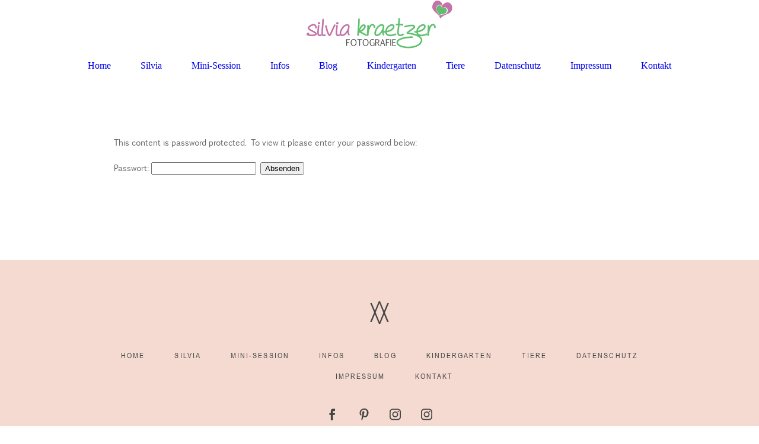

--- FILE ---
content_type: text/html; charset=utf8
request_url: https://blog.silvia-kraetzer.de/preisexxx/
body_size: 40733
content:
<!DOCTYPE html>
<html class="pp-rendered pp-protecting-images" lang="de"><!-- ProPhoto 7.7.21 -->
<head>
	<title>Protected: Preise / Leistungen 2019 &raquo; Silvia Krätzer Fotografie</title>
	<meta charset="UTF-8" />
	<meta http-equiv="X-UA-Compatible" content="IE=edge" />
	<meta name="description" content="Babyfotograf, Hochzeitsfotografie, Neugeborenenfotografie, Babyfotografie, Familienfotografie, Hilpoltstein, Roth, Nürnberg, Schwabach, Ingolstadt, Freystadt, Neumarkt, Weißenburg" />
	<meta property="og:site_name" content="Silvia Krätzer Fotografie" />
	<meta property="og:type" content="article" />
	<meta property="og:title" content="Protected: Preise / Leistungen 2019" />
	<meta property="og:url" content="https://blog.silvia-kraetzer.de/preisexxx/" />
	<meta property="og:description" content="Babyfotograf, Hochzeitsfotografie, Neugeborenenfotografie, Babyfotografie, Familienfotografie, Hilpoltstein, Roth, Nürnberg, Schwabach, Ingolstadt, Freystadt, Neumarkt, Weißenburg" />
	<meta property="og:image" content="https://blog.silvia-kraetzer.de/wp-content/uploads/2020/01/preise-Seite001.jpg" />
	<meta name="viewport" content="width=device-width,initial-scale=1" /><meta name='robots' content='max-image-preview:large' />
	<style>img:is([sizes="auto" i], [sizes^="auto," i]) { contain-intrinsic-size: 3000px 1500px }</style>
	<link rel='dns-prefetch' href='//assets.pinterest.com' />
<link rel='dns-prefetch' href='//cdnjs.cloudflare.com' />
<link rel="alternate" type="application/rss+xml" title="Silvia Krätzer Fotografie &raquo; Protected: Preise / Leistungen 2019-Kommentar-Feed" href="https://blog.silvia-kraetzer.de/preisexxx/feed/" />
<script type="text/javascript">
/* <![CDATA[ */
window._wpemojiSettings = {"baseUrl":"https:\/\/s.w.org\/images\/core\/emoji\/15.0.3\/72x72\/","ext":".png","svgUrl":"https:\/\/s.w.org\/images\/core\/emoji\/15.0.3\/svg\/","svgExt":".svg","source":{"concatemoji":"https:\/\/blog.silvia-kraetzer.de\/wp-includes\/js\/wp-emoji-release.min.js?ver=6.7.4"}};
/*! This file is auto-generated */
!function(i,n){var o,s,e;function c(e){try{var t={supportTests:e,timestamp:(new Date).valueOf()};sessionStorage.setItem(o,JSON.stringify(t))}catch(e){}}function p(e,t,n){e.clearRect(0,0,e.canvas.width,e.canvas.height),e.fillText(t,0,0);var t=new Uint32Array(e.getImageData(0,0,e.canvas.width,e.canvas.height).data),r=(e.clearRect(0,0,e.canvas.width,e.canvas.height),e.fillText(n,0,0),new Uint32Array(e.getImageData(0,0,e.canvas.width,e.canvas.height).data));return t.every(function(e,t){return e===r[t]})}function u(e,t,n){switch(t){case"flag":return n(e,"\ud83c\udff3\ufe0f\u200d\u26a7\ufe0f","\ud83c\udff3\ufe0f\u200b\u26a7\ufe0f")?!1:!n(e,"\ud83c\uddfa\ud83c\uddf3","\ud83c\uddfa\u200b\ud83c\uddf3")&&!n(e,"\ud83c\udff4\udb40\udc67\udb40\udc62\udb40\udc65\udb40\udc6e\udb40\udc67\udb40\udc7f","\ud83c\udff4\u200b\udb40\udc67\u200b\udb40\udc62\u200b\udb40\udc65\u200b\udb40\udc6e\u200b\udb40\udc67\u200b\udb40\udc7f");case"emoji":return!n(e,"\ud83d\udc26\u200d\u2b1b","\ud83d\udc26\u200b\u2b1b")}return!1}function f(e,t,n){var r="undefined"!=typeof WorkerGlobalScope&&self instanceof WorkerGlobalScope?new OffscreenCanvas(300,150):i.createElement("canvas"),a=r.getContext("2d",{willReadFrequently:!0}),o=(a.textBaseline="top",a.font="600 32px Arial",{});return e.forEach(function(e){o[e]=t(a,e,n)}),o}function t(e){var t=i.createElement("script");t.src=e,t.defer=!0,i.head.appendChild(t)}"undefined"!=typeof Promise&&(o="wpEmojiSettingsSupports",s=["flag","emoji"],n.supports={everything:!0,everythingExceptFlag:!0},e=new Promise(function(e){i.addEventListener("DOMContentLoaded",e,{once:!0})}),new Promise(function(t){var n=function(){try{var e=JSON.parse(sessionStorage.getItem(o));if("object"==typeof e&&"number"==typeof e.timestamp&&(new Date).valueOf()<e.timestamp+604800&&"object"==typeof e.supportTests)return e.supportTests}catch(e){}return null}();if(!n){if("undefined"!=typeof Worker&&"undefined"!=typeof OffscreenCanvas&&"undefined"!=typeof URL&&URL.createObjectURL&&"undefined"!=typeof Blob)try{var e="postMessage("+f.toString()+"("+[JSON.stringify(s),u.toString(),p.toString()].join(",")+"));",r=new Blob([e],{type:"text/javascript"}),a=new Worker(URL.createObjectURL(r),{name:"wpTestEmojiSupports"});return void(a.onmessage=function(e){c(n=e.data),a.terminate(),t(n)})}catch(e){}c(n=f(s,u,p))}t(n)}).then(function(e){for(var t in e)n.supports[t]=e[t],n.supports.everything=n.supports.everything&&n.supports[t],"flag"!==t&&(n.supports.everythingExceptFlag=n.supports.everythingExceptFlag&&n.supports[t]);n.supports.everythingExceptFlag=n.supports.everythingExceptFlag&&!n.supports.flag,n.DOMReady=!1,n.readyCallback=function(){n.DOMReady=!0}}).then(function(){return e}).then(function(){var e;n.supports.everything||(n.readyCallback(),(e=n.source||{}).concatemoji?t(e.concatemoji):e.wpemoji&&e.twemoji&&(t(e.twemoji),t(e.wpemoji)))}))}((window,document),window._wpemojiSettings);
/* ]]> */
</script>
<link rel='stylesheet' id='pp-front-css-css' href='https://blog.silvia-kraetzer.de/wp-content/themes/prophoto7/css/front.css?ver=7.7.21' type='text/css' media='all' />
<style id='wp-emoji-styles-inline-css' type='text/css'>

	img.wp-smiley, img.emoji {
		display: inline !important;
		border: none !important;
		box-shadow: none !important;
		height: 1em !important;
		width: 1em !important;
		margin: 0 0.07em !important;
		vertical-align: -0.1em !important;
		background: none !important;
		padding: 0 !important;
	}
</style>
<link rel='stylesheet' id='wp-block-library-css' href='https://blog.silvia-kraetzer.de/wp-includes/css/dist/block-library/style.min.css?ver=6.7.4' type='text/css' media='all' />
<style id='classic-theme-styles-inline-css' type='text/css'>
/*! This file is auto-generated */
.wp-block-button__link{color:#fff;background-color:#32373c;border-radius:9999px;box-shadow:none;text-decoration:none;padding:calc(.667em + 2px) calc(1.333em + 2px);font-size:1.125em}.wp-block-file__button{background:#32373c;color:#fff;text-decoration:none}
</style>
<style id='global-styles-inline-css' type='text/css'>
:root{--wp--preset--aspect-ratio--square: 1;--wp--preset--aspect-ratio--4-3: 4/3;--wp--preset--aspect-ratio--3-4: 3/4;--wp--preset--aspect-ratio--3-2: 3/2;--wp--preset--aspect-ratio--2-3: 2/3;--wp--preset--aspect-ratio--16-9: 16/9;--wp--preset--aspect-ratio--9-16: 9/16;--wp--preset--color--black: #000000;--wp--preset--color--cyan-bluish-gray: #abb8c3;--wp--preset--color--white: #ffffff;--wp--preset--color--pale-pink: #f78da7;--wp--preset--color--vivid-red: #cf2e2e;--wp--preset--color--luminous-vivid-orange: #ff6900;--wp--preset--color--luminous-vivid-amber: #fcb900;--wp--preset--color--light-green-cyan: #7bdcb5;--wp--preset--color--vivid-green-cyan: #00d084;--wp--preset--color--pale-cyan-blue: #8ed1fc;--wp--preset--color--vivid-cyan-blue: #0693e3;--wp--preset--color--vivid-purple: #9b51e0;--wp--preset--gradient--vivid-cyan-blue-to-vivid-purple: linear-gradient(135deg,rgba(6,147,227,1) 0%,rgb(155,81,224) 100%);--wp--preset--gradient--light-green-cyan-to-vivid-green-cyan: linear-gradient(135deg,rgb(122,220,180) 0%,rgb(0,208,130) 100%);--wp--preset--gradient--luminous-vivid-amber-to-luminous-vivid-orange: linear-gradient(135deg,rgba(252,185,0,1) 0%,rgba(255,105,0,1) 100%);--wp--preset--gradient--luminous-vivid-orange-to-vivid-red: linear-gradient(135deg,rgba(255,105,0,1) 0%,rgb(207,46,46) 100%);--wp--preset--gradient--very-light-gray-to-cyan-bluish-gray: linear-gradient(135deg,rgb(238,238,238) 0%,rgb(169,184,195) 100%);--wp--preset--gradient--cool-to-warm-spectrum: linear-gradient(135deg,rgb(74,234,220) 0%,rgb(151,120,209) 20%,rgb(207,42,186) 40%,rgb(238,44,130) 60%,rgb(251,105,98) 80%,rgb(254,248,76) 100%);--wp--preset--gradient--blush-light-purple: linear-gradient(135deg,rgb(255,206,236) 0%,rgb(152,150,240) 100%);--wp--preset--gradient--blush-bordeaux: linear-gradient(135deg,rgb(254,205,165) 0%,rgb(254,45,45) 50%,rgb(107,0,62) 100%);--wp--preset--gradient--luminous-dusk: linear-gradient(135deg,rgb(255,203,112) 0%,rgb(199,81,192) 50%,rgb(65,88,208) 100%);--wp--preset--gradient--pale-ocean: linear-gradient(135deg,rgb(255,245,203) 0%,rgb(182,227,212) 50%,rgb(51,167,181) 100%);--wp--preset--gradient--electric-grass: linear-gradient(135deg,rgb(202,248,128) 0%,rgb(113,206,126) 100%);--wp--preset--gradient--midnight: linear-gradient(135deg,rgb(2,3,129) 0%,rgb(40,116,252) 100%);--wp--preset--font-size--small: 13px;--wp--preset--font-size--medium: 20px;--wp--preset--font-size--large: 36px;--wp--preset--font-size--x-large: 42px;--wp--preset--spacing--20: 0.44rem;--wp--preset--spacing--30: 0.67rem;--wp--preset--spacing--40: 1rem;--wp--preset--spacing--50: 1.5rem;--wp--preset--spacing--60: 2.25rem;--wp--preset--spacing--70: 3.38rem;--wp--preset--spacing--80: 5.06rem;--wp--preset--shadow--natural: 6px 6px 9px rgba(0, 0, 0, 0.2);--wp--preset--shadow--deep: 12px 12px 50px rgba(0, 0, 0, 0.4);--wp--preset--shadow--sharp: 6px 6px 0px rgba(0, 0, 0, 0.2);--wp--preset--shadow--outlined: 6px 6px 0px -3px rgba(255, 255, 255, 1), 6px 6px rgba(0, 0, 0, 1);--wp--preset--shadow--crisp: 6px 6px 0px rgba(0, 0, 0, 1);}:where(.is-layout-flex){gap: 0.5em;}:where(.is-layout-grid){gap: 0.5em;}body .is-layout-flex{display: flex;}.is-layout-flex{flex-wrap: wrap;align-items: center;}.is-layout-flex > :is(*, div){margin: 0;}body .is-layout-grid{display: grid;}.is-layout-grid > :is(*, div){margin: 0;}:where(.wp-block-columns.is-layout-flex){gap: 2em;}:where(.wp-block-columns.is-layout-grid){gap: 2em;}:where(.wp-block-post-template.is-layout-flex){gap: 1.25em;}:where(.wp-block-post-template.is-layout-grid){gap: 1.25em;}.has-black-color{color: var(--wp--preset--color--black) !important;}.has-cyan-bluish-gray-color{color: var(--wp--preset--color--cyan-bluish-gray) !important;}.has-white-color{color: var(--wp--preset--color--white) !important;}.has-pale-pink-color{color: var(--wp--preset--color--pale-pink) !important;}.has-vivid-red-color{color: var(--wp--preset--color--vivid-red) !important;}.has-luminous-vivid-orange-color{color: var(--wp--preset--color--luminous-vivid-orange) !important;}.has-luminous-vivid-amber-color{color: var(--wp--preset--color--luminous-vivid-amber) !important;}.has-light-green-cyan-color{color: var(--wp--preset--color--light-green-cyan) !important;}.has-vivid-green-cyan-color{color: var(--wp--preset--color--vivid-green-cyan) !important;}.has-pale-cyan-blue-color{color: var(--wp--preset--color--pale-cyan-blue) !important;}.has-vivid-cyan-blue-color{color: var(--wp--preset--color--vivid-cyan-blue) !important;}.has-vivid-purple-color{color: var(--wp--preset--color--vivid-purple) !important;}.has-black-background-color{background-color: var(--wp--preset--color--black) !important;}.has-cyan-bluish-gray-background-color{background-color: var(--wp--preset--color--cyan-bluish-gray) !important;}.has-white-background-color{background-color: var(--wp--preset--color--white) !important;}.has-pale-pink-background-color{background-color: var(--wp--preset--color--pale-pink) !important;}.has-vivid-red-background-color{background-color: var(--wp--preset--color--vivid-red) !important;}.has-luminous-vivid-orange-background-color{background-color: var(--wp--preset--color--luminous-vivid-orange) !important;}.has-luminous-vivid-amber-background-color{background-color: var(--wp--preset--color--luminous-vivid-amber) !important;}.has-light-green-cyan-background-color{background-color: var(--wp--preset--color--light-green-cyan) !important;}.has-vivid-green-cyan-background-color{background-color: var(--wp--preset--color--vivid-green-cyan) !important;}.has-pale-cyan-blue-background-color{background-color: var(--wp--preset--color--pale-cyan-blue) !important;}.has-vivid-cyan-blue-background-color{background-color: var(--wp--preset--color--vivid-cyan-blue) !important;}.has-vivid-purple-background-color{background-color: var(--wp--preset--color--vivid-purple) !important;}.has-black-border-color{border-color: var(--wp--preset--color--black) !important;}.has-cyan-bluish-gray-border-color{border-color: var(--wp--preset--color--cyan-bluish-gray) !important;}.has-white-border-color{border-color: var(--wp--preset--color--white) !important;}.has-pale-pink-border-color{border-color: var(--wp--preset--color--pale-pink) !important;}.has-vivid-red-border-color{border-color: var(--wp--preset--color--vivid-red) !important;}.has-luminous-vivid-orange-border-color{border-color: var(--wp--preset--color--luminous-vivid-orange) !important;}.has-luminous-vivid-amber-border-color{border-color: var(--wp--preset--color--luminous-vivid-amber) !important;}.has-light-green-cyan-border-color{border-color: var(--wp--preset--color--light-green-cyan) !important;}.has-vivid-green-cyan-border-color{border-color: var(--wp--preset--color--vivid-green-cyan) !important;}.has-pale-cyan-blue-border-color{border-color: var(--wp--preset--color--pale-cyan-blue) !important;}.has-vivid-cyan-blue-border-color{border-color: var(--wp--preset--color--vivid-cyan-blue) !important;}.has-vivid-purple-border-color{border-color: var(--wp--preset--color--vivid-purple) !important;}.has-vivid-cyan-blue-to-vivid-purple-gradient-background{background: var(--wp--preset--gradient--vivid-cyan-blue-to-vivid-purple) !important;}.has-light-green-cyan-to-vivid-green-cyan-gradient-background{background: var(--wp--preset--gradient--light-green-cyan-to-vivid-green-cyan) !important;}.has-luminous-vivid-amber-to-luminous-vivid-orange-gradient-background{background: var(--wp--preset--gradient--luminous-vivid-amber-to-luminous-vivid-orange) !important;}.has-luminous-vivid-orange-to-vivid-red-gradient-background{background: var(--wp--preset--gradient--luminous-vivid-orange-to-vivid-red) !important;}.has-very-light-gray-to-cyan-bluish-gray-gradient-background{background: var(--wp--preset--gradient--very-light-gray-to-cyan-bluish-gray) !important;}.has-cool-to-warm-spectrum-gradient-background{background: var(--wp--preset--gradient--cool-to-warm-spectrum) !important;}.has-blush-light-purple-gradient-background{background: var(--wp--preset--gradient--blush-light-purple) !important;}.has-blush-bordeaux-gradient-background{background: var(--wp--preset--gradient--blush-bordeaux) !important;}.has-luminous-dusk-gradient-background{background: var(--wp--preset--gradient--luminous-dusk) !important;}.has-pale-ocean-gradient-background{background: var(--wp--preset--gradient--pale-ocean) !important;}.has-electric-grass-gradient-background{background: var(--wp--preset--gradient--electric-grass) !important;}.has-midnight-gradient-background{background: var(--wp--preset--gradient--midnight) !important;}.has-small-font-size{font-size: var(--wp--preset--font-size--small) !important;}.has-medium-font-size{font-size: var(--wp--preset--font-size--medium) !important;}.has-large-font-size{font-size: var(--wp--preset--font-size--large) !important;}.has-x-large-font-size{font-size: var(--wp--preset--font-size--x-large) !important;}
:where(.wp-block-post-template.is-layout-flex){gap: 1.25em;}:where(.wp-block-post-template.is-layout-grid){gap: 1.25em;}
:where(.wp-block-columns.is-layout-flex){gap: 2em;}:where(.wp-block-columns.is-layout-grid){gap: 2em;}
:root :where(.wp-block-pullquote){font-size: 1.5em;line-height: 1.6;}
</style>
<script type="text/javascript" src="https://blog.silvia-kraetzer.de/wp-includes/js/jquery/jquery.min.js?ver=3.7.1" id="jquery-core-js"></script>
<script type="text/javascript" src="https://blog.silvia-kraetzer.de/wp-includes/js/jquery/jquery-migrate.min.js?ver=3.4.1" id="jquery-migrate-js"></script>
<script type="text/javascript" src="https://cdnjs.cloudflare.com/ajax/libs/picturefill/3.0.1/picturefill.min.js?ver=3.0.1" id="picturefill-js"></script>
<link rel="https://api.w.org/" href="https://blog.silvia-kraetzer.de/wp-json/" /><link rel="alternate" title="JSON" type="application/json" href="https://blog.silvia-kraetzer.de/wp-json/wp/v2/pages/173" /><link rel="EditURI" type="application/rsd+xml" title="RSD" href="https://blog.silvia-kraetzer.de/xmlrpc.php?rsd" />
<meta name="generator" content="WordPress 6.7.4" />
<link rel="canonical" href="https://blog.silvia-kraetzer.de/preisexxx/" />
<link rel='shortlink' href='https://blog.silvia-kraetzer.de/?p=173' />
<link rel="alternate" title="oEmbed (JSON)" type="application/json+oembed" href="https://blog.silvia-kraetzer.de/wp-json/oembed/1.0/embed?url=https%3A%2F%2Fblog.silvia-kraetzer.de%2Fpreisexxx%2F" />
<link rel="alternate" title="oEmbed (XML)" type="text/xml+oembed" href="https://blog.silvia-kraetzer.de/wp-json/oembed/1.0/embed?url=https%3A%2F%2Fblog.silvia-kraetzer.de%2Fpreisexxx%2F&#038;format=xml" />

	<link href="https://use.fontawesome.com/releases/v5.0.2/css/all.css" rel="stylesheet">
<script type="text/javascript">
window.PROPHOTO || (window.PROPHOTO = {});
window.PROPHOTO.imgProtection = {"level":"clicks"};
</script><script type="text/javascript">
window.PROPHOTO || (window.PROPHOTO = {});
window.PROPHOTO.designId = "b6497e8c-b321-4030-b18a-89138ed79cc4";
window.PROPHOTO.layoutId = "cb1ebd07-c29c-41b5-9886-5ffd3028a997";
</script><link rel="stylesheet" href="https://blog.silvia-kraetzer.de/wp-content/uploads/pp/static/design-b6497e8c-b321-4030-b18a-89138ed79cc4-1739970413.css" /><link rel="stylesheet" href="https://blog.silvia-kraetzer.de/wp-content/uploads/pp/static/layout-cb1ebd07-c29c-41b5-9886-5ffd3028a997-1739970413.css" />
	<link rel="alternate" href="https://blog.silvia-kraetzer.de/feed/" type="application/rss+xml" title="Silvia Krätzer Fotografie Posts RSS feed"/>
	<link rel="pingback" href="https://blog.silvia-kraetzer.de/xmlrpc.php"/>
    
    </head>

<body id="body" class="page-template-default page page-id-173 wp-embed-responsive thread-comments article-preisexxx has-lazy-images css-1doqlwt">
    
    
        <div id="fb-root"></div>
        <script>
        (function(d, s, id) {
            var js, fjs = d.getElementsByTagName(s)[0];
            if (d.getElementById(id)) return;
            js = d.createElement(s); js.id = id;
            js.src = "//connect.facebook.net/de_DE/sdk.js#xfbml=1&version=v2.4";
            fjs.parentNode.insertBefore(js, fjs);
        }(document, 'script', 'facebook-jssdk'));
    </script>
    
    <script type="text/javascript">
        (function(d, platform) {
            var isIOS = [
                'iPad Simulator',
                'iPhone Simulator',
                'iPod Simulator',
                'iPad',
                'iPhone',
                'iPod'
            ].includes(platform)
            // iPad on iOS 13 detection
            || (platform === "MacIntel" && "ontouchend" in d);

            if (isIOS) {
                d.body.classList.add('is-iOS');
            }
            d.body.classList.remove('no-js').add('js');
        }(document, window.navigator.platform));
    </script>

        <script>window.twttr = (function(d, s, id) {
        var js, fjs = d.getElementsByTagName(s)[0],
            t = window.twttr || {};
        if (d.getElementById(id)) return t;
        js = d.createElement(s);
        js.id = id;
        js.src = "https://platform.twitter.com/widgets.js";
        fjs.parentNode.insertBefore(js, fjs);
        t._e = [];
        t.ready = function(f) {
            t._e.push(f);
        };
        return t;
        }(document, "script", "twitter-wjs"));
    </script>
    
        <div class="pp-slideover pp-slideover--left"><div class="css-1qegx4x own-css pp-block _66bd0135-c791-45f3-bcf1-c0948511b3bb" data-index="0"><div class="row no-gutters css-1w7ik8a pp-row _df227c05-85ed-48ef-8271-0c3bda88f12a _66bd0135-c791-45f3-bcf1-c0948511b3bb__row"><div class="pp-column _8bcd3218-2ac8-4bf8-be44-bf8db36a885b _66bd0135-c791-45f3-bcf1-c0948511b3bb__column _df227c05-85ed-48ef-8271-0c3bda88f12a__column col-xs-12 col-sm-12 col-md-12 col-lg-12"><div class="css-1idj3bk pp-column__inner _8bcd3218-2ac8-4bf8-be44-bf8db36a885b__inner _66bd0135-c791-45f3-bcf1-c0948511b3bb__column__inner _df227c05-85ed-48ef-8271-0c3bda88f12a__column__inner"><div data-id="42b8bc05-9d08-4327-8ef0-bb1c887cd9d9" data-vertical-offset="" class="pp-module _42b8bc05-9d08-4327-8ef0-bb1c887cd9d9 _66bd0135-c791-45f3-bcf1-c0948511b3bb__module _df227c05-85ed-48ef-8271-0c3bda88f12a__module _8bcd3218-2ac8-4bf8-be44-bf8db36a885b__module css-7k4613 pp-module--menu"><nav class="pp-menu pp-menu--vertical _42b8bc05-9d08-4327-8ef0-bb1c887cd9d9 css-1u5qthh"><ul class="pp-menu-items"><li class="_eaf281c3-7836-4b1e-90c8-310d6d37125d pp-menu-item--home pp-menu-item"><a href="https://blog.silvia-kraetzer.de/" target="_self">Home</a></li><li class="_38997904-3159-44d8-b214-452fafa8f5c0 pp-menu-item--home pp-menu-item"><a href="https://blog.silvia-kraetzer.de/#goto-672c9031-2cad-42dc-8865-455af6fc7e6c" target="_self">Silvia</a></li><li class="_40a5b573-6afb-4b77-aa52-bf1bfb07923d pp-menu-item--page pp-menu-item"><a href="https://blog.silvia-kraetzer.de/aktuelle-highlights-sind-in-planung/" target="_self">Mini-Session</a></li><li class="_21c89c11-d8e1-406e-bf46-19facb607c5b pp-menu-item--page pp-menu-item"><a href="https://blog.silvia-kraetzer.de/infos/#goto-c26f7aed-1685-4109-ab35-c0336122c144" target="_self">Infos</a></li><li class="_537e6104-bd8d-4c56-9d68-ee8a5e55d292 pp-menu-item--blog pp-menu-item"><a href="https://blog.silvia-kraetzer.de/blog/" target="_self">Blog</a></li><li class="_ed8eb021-5727-454d-a175-d97515e57e43 pp-menu-item--page pp-menu-item"><a href="https://blog.silvia-kraetzer.de/kindergarten/" target="_self">Kindergarten</a></li><li class="_71e401d0-0b5a-4df2-bb68-7445ddd81302 pp-menu-item--page pp-menu-item"><a href="https://blog.silvia-kraetzer.de/tiere/" target="_self">Tiere</a></li><li class="_9c41c896-e31d-4ba2-b75a-88f09645b09c pp-menu-item--page pp-menu-item"><a href="https://blog.silvia-kraetzer.de/datenschutzerklaerung/" target="_self">Datenschutz</a></li><li class="_b45407e9-b50f-4351-8640-4f85d8c6337d pp-menu-item--page pp-menu-item"><a href="https://blog.silvia-kraetzer.de/impressum/#goto-66a0ac98-e696-44cc-8d28-e4fcd09b1ffd" target="_self">Impressum</a></li><li class="_2e16ea01-a8dc-44fb-943c-0de2f414308f pp-menu-item--home pp-menu-item"><a href="https://blog.silvia-kraetzer.de/#goto-796253dd-4244-4810-80ab-fbf4b6066f60" target="_self">Kontakt</a></li></ul></nav></div></div><style class="entity-custom-css"></style></div><style class="entity-custom-css"></style></div><style class="entity-custom-css">.pp-slideover > .pp-block{
    border-right: solid 1px #d9d9d9 !important;
}</style></div></div><span class="pp-hamburger css-8hci18 pp-hamburger--left"><span data-tile-id="cefa8f3d-f258-4590-83a2-c9f01d281729" class="css-14bkpnd pp-tile own-css _cefa8f3d-f258-4590-83a2-c9f01d281729"><span class="_5e94d4bb-2659-475e-a446-09a603b57407 pp-tile__layer pp-tile__layer--shape css-mjyqdh"><span class="pp-tile__layer__inner"></span></span><span class="_5bea5319-b717-4e7f-9f4d-3845bc14a6df pp-tile__layer pp-tile__layer--shape css-g8v6ov"><span class="pp-tile__layer__inner"></span></span><span class="_3eddffc9-47b7-44ef-9654-2cc0e2b2a25c pp-tile__layer pp-tile__layer--shape css-jk58y7"><span class="pp-tile__layer__inner"></span></span></span></span><div class="pp-layout _cb1ebd07-c29c-41b5-9886-5ffd3028a997"><div class="pp-block-wrap"><div class="css-1jzf207 own-css pp-block _ce55e361-ca80-4150-92f6-2987aaa9ff77" data-index="0"><div class="row no-gutters css-9pb7lb pp-row _b2c56de7-c901-4660-9d51-b9dfe53b120e _ce55e361-ca80-4150-92f6-2987aaa9ff77__row"><div class="pp-column _850568a4-a44c-4e17-996b-de5039af4866 _ce55e361-ca80-4150-92f6-2987aaa9ff77__column _b2c56de7-c901-4660-9d51-b9dfe53b120e__column col-xs-12 col-sm-12 col-md-12 col-lg-12"><div class="css-x52zej pp-column__inner _850568a4-a44c-4e17-996b-de5039af4866__inner _ce55e361-ca80-4150-92f6-2987aaa9ff77__column__inner _b2c56de7-c901-4660-9d51-b9dfe53b120e__column__inner"><div data-id="eecd9ca6-7ab9-407e-9911-9753823a63a2" data-vertical-offset="" class="pp-module _eecd9ca6-7ab9-407e-9911-9753823a63a2 _ce55e361-ca80-4150-92f6-2987aaa9ff77__module _b2c56de7-c901-4660-9d51-b9dfe53b120e__module _850568a4-a44c-4e17-996b-de5039af4866__module css-1smx4vg pp-module--graphic"><section class="css-17bquuh pp-graphics"><div class="pp-graphic" style="max-width:250px;width:100%"><img alt="" class="" src="https://blog.silvia-kraetzer.de/wp-content/uploads/2019/03/silvia_kraetzer.png" srcset="https://blog.silvia-kraetzer.de/wp-content/uploads/2019/03/silvia_kraetzer%28pp_w480_h159%29.png 480w, https://blog.silvia-kraetzer.de/wp-content/uploads/2019/03/silvia_kraetzer.png 500w" data-pfsrcset="https://blog.silvia-kraetzer.de/wp-content/uploads/2019/03/silvia_kraetzer%28pp_w480_h159%29.png 480w, https://blog.silvia-kraetzer.de/wp-content/uploads/2019/03/silvia_kraetzer.png 500w" sizes="(max-width: 500px) 100vw, 500px" /></div></section></div></div><style class="entity-custom-css"></style></div><style class="entity-custom-css"></style></div><div class="row no-gutters css-75ebn3 pp-row _2867454f-5a23-4105-aca9-29726444b81a _ce55e361-ca80-4150-92f6-2987aaa9ff77__row"><div class="pp-column _8408b3f7-fa26-43c7-bc2d-dcb753486145 _ce55e361-ca80-4150-92f6-2987aaa9ff77__column _2867454f-5a23-4105-aca9-29726444b81a__column col-xs-12 col-sm-12 col-md-12 col-lg-12"><div class="css-aumqwg pp-column__inner _8408b3f7-fa26-43c7-bc2d-dcb753486145__inner _ce55e361-ca80-4150-92f6-2987aaa9ff77__column__inner _2867454f-5a23-4105-aca9-29726444b81a__column__inner"><div data-id="5d18d094-6f6e-49e7-88d8-017480bea039" data-vertical-offset="" class="pp-module _5d18d094-6f6e-49e7-88d8-017480bea039 _ce55e361-ca80-4150-92f6-2987aaa9ff77__module _2867454f-5a23-4105-aca9-29726444b81a__module _8408b3f7-fa26-43c7-bc2d-dcb753486145__module css-vfw6p pp-module--menu"><nav class="pp-menu pp-menu--horizontal _5d18d094-6f6e-49e7-88d8-017480bea039 css-niklwd"><ul class="pp-menu-items"><li class="_eaf281c3-7836-4b1e-90c8-310d6d37125d pp-menu-item--home pp-menu-item"><a href="https://blog.silvia-kraetzer.de/" target="_self">Home</a></li><li class="_38997904-3159-44d8-b214-452fafa8f5c0 pp-menu-item--home pp-menu-item"><a href="https://blog.silvia-kraetzer.de/#goto-672c9031-2cad-42dc-8865-455af6fc7e6c" target="_self">Silvia</a></li><li class="_40a5b573-6afb-4b77-aa52-bf1bfb07923d pp-menu-item--page pp-menu-item"><a href="https://blog.silvia-kraetzer.de/aktuelle-highlights-sind-in-planung/" target="_self">Mini-Session</a></li><li class="_21c89c11-d8e1-406e-bf46-19facb607c5b pp-menu-item--page pp-menu-item"><a href="https://blog.silvia-kraetzer.de/infos/#goto-c26f7aed-1685-4109-ab35-c0336122c144" target="_self">Infos</a></li><li class="_537e6104-bd8d-4c56-9d68-ee8a5e55d292 pp-menu-item--blog pp-menu-item"><a href="https://blog.silvia-kraetzer.de/blog/" target="_self">Blog</a></li><li class="_ed8eb021-5727-454d-a175-d97515e57e43 pp-menu-item--page pp-menu-item"><a href="https://blog.silvia-kraetzer.de/kindergarten/" target="_self">Kindergarten</a></li><li class="_71e401d0-0b5a-4df2-bb68-7445ddd81302 pp-menu-item--page pp-menu-item"><a href="https://blog.silvia-kraetzer.de/tiere/" target="_self">Tiere</a></li><li class="_9c41c896-e31d-4ba2-b75a-88f09645b09c pp-menu-item--page pp-menu-item"><a href="https://blog.silvia-kraetzer.de/datenschutzerklaerung/" target="_self">Datenschutz</a></li><li class="_b45407e9-b50f-4351-8640-4f85d8c6337d pp-menu-item--page pp-menu-item"><a href="https://blog.silvia-kraetzer.de/impressum/#goto-66a0ac98-e696-44cc-8d28-e4fcd09b1ffd" target="_self">Impressum</a></li><li class="_2e16ea01-a8dc-44fb-943c-0de2f414308f pp-menu-item--home pp-menu-item"><a href="https://blog.silvia-kraetzer.de/#goto-796253dd-4244-4810-80ab-fbf4b6066f60" target="_self">Kontakt</a></li></ul></nav></div></div><style class="entity-custom-css"></style></div><style class="entity-custom-css"></style></div><style class="entity-custom-css"></style></div><div class="css-4w3ysc own-css pp-block _179ab198-9570-4fc1-a11b-66851a966636" data-index="0"><div class="row no-gutters css-x8zf16 pp-row _4f2c6daf-b0d9-4fb4-bc4b-ab8c778e8816 _179ab198-9570-4fc1-a11b-66851a966636__row"><div class="pp-column _55cb3bbd-25f1-40e7-aa7b-672cf3978247 _179ab198-9570-4fc1-a11b-66851a966636__column _4f2c6daf-b0d9-4fb4-bc4b-ab8c778e8816__column col-xs-12 col-sm-12 col-md-12 col-lg-12"><div class="css-1iws1zh pp-column__inner _55cb3bbd-25f1-40e7-aa7b-672cf3978247__inner _179ab198-9570-4fc1-a11b-66851a966636__column__inner _4f2c6daf-b0d9-4fb4-bc4b-ab8c778e8816__column__inner"><div data-vertical-offset="" class="pp-module _ab9956d5-1f77-45f4-8142-7f37b4f99e19 _179ab198-9570-4fc1-a11b-66851a966636__module _4f2c6daf-b0d9-4fb4-bc4b-ab8c778e8816__module _55cb3bbd-25f1-40e7-aa7b-672cf3978247__module css-4fgnyp pp-module--wordpress-content"><div class="wrap css-cgslwa"><article id="article-173" class="no-tags post-173 page type-page status-publish post-password-required hentry"><div class="article-wrap"><div class="article-wrap-inner"><div class="article-header "><div class="article-title-wrap"></div></div><div class="article-content article-content--full"><form action="https://blog.silvia-kraetzer.de/wp-login.php?action=postpass" class="post-password-form" method="post">
<p>This content is password protected. To view it please enter your password below:</p>
<p><label for="pwbox-173">Passwort: <input name="post_password" id="pwbox-173" type="password" spellcheck="false" size="20"></label> <input type="submit" name="Submit" value="Absenden"></p>
</form>
</div></div><div class="article-footer"></div></div></article></div></div></div><style class="entity-custom-css"></style></div><style class="entity-custom-css"></style></div><style class="entity-custom-css"></style></div><div class="css-1azzxh own-css pp-block _5b076a62-e0fb-4296-81dc-071f4c917bb5" data-index="0"><div class="row no-gutters css-x8zf16 pp-row _e9397b42-0c58-4956-b196-4a602bfe218d _5b076a62-e0fb-4296-81dc-071f4c917bb5__row"><div class="pp-column _f18e699c-dca0-4940-b282-9104a2a37d37 _5b076a62-e0fb-4296-81dc-071f4c917bb5__column _e9397b42-0c58-4956-b196-4a602bfe218d__column col-xs-12 col-sm-12 col-md-12 col-lg-12"><div class="css-1iws1zh pp-column__inner _f18e699c-dca0-4940-b282-9104a2a37d37__inner _5b076a62-e0fb-4296-81dc-071f4c917bb5__column__inner _e9397b42-0c58-4956-b196-4a602bfe218d__column__inner"><div data-id="90da3e68-609d-4996-bca9-be52b1819dda" data-vertical-offset="" class="pp-module _90da3e68-609d-4996-bca9-be52b1819dda _5b076a62-e0fb-4296-81dc-071f4c917bb5__module _e9397b42-0c58-4956-b196-4a602bfe218d__module _f18e699c-dca0-4940-b282-9104a2a37d37__module css-kvz9fu pp-module--graphic"><section class="css-r6nnrt pp-graphics"><div class="pp-graphic" style="max-width:50px;width:100%"><a href="#" target="_self"><div><span data-tile-id="213db512-82d9-4022-863e-b5cb8980d99b" class="css-14bkpnd pp-tile own-css _213db512-82d9-4022-863e-b5cb8980d99b"><span class="_93bca8fe-7d2f-4bdb-88b1-75e14ab27433 pp-tile__layer pp-tile__layer--text css-k25glr"><span class="pp-tile__layer__inner">V</span></span><span class="_3b0571d0-7bf1-4876-a556-8daee6af7f8e pp-tile__layer pp-tile__layer--text css-1a7wdfg"><span class="pp-tile__layer__inner">V</span></span></span></div></a></div></section></div><div data-id="f867b117-43ae-4a92-87c3-528e75074df7" data-vertical-offset="" class="pp-module _f867b117-43ae-4a92-87c3-528e75074df7 _5b076a62-e0fb-4296-81dc-071f4c917bb5__module _e9397b42-0c58-4956-b196-4a602bfe218d__module _f18e699c-dca0-4940-b282-9104a2a37d37__module css-1dcixlp pp-module--menu"><nav class="pp-menu pp-menu--horizontal _f867b117-43ae-4a92-87c3-528e75074df7 css-niklwd"><ul class="pp-menu-items"><li class="_eaf281c3-7836-4b1e-90c8-310d6d37125d pp-menu-item--home pp-menu-item"><a href="https://blog.silvia-kraetzer.de/" target="_self">Home</a></li><li class="_38997904-3159-44d8-b214-452fafa8f5c0 pp-menu-item--home pp-menu-item"><a href="https://blog.silvia-kraetzer.de/#goto-672c9031-2cad-42dc-8865-455af6fc7e6c" target="_self">Silvia</a></li><li class="_40a5b573-6afb-4b77-aa52-bf1bfb07923d pp-menu-item--page pp-menu-item"><a href="https://blog.silvia-kraetzer.de/aktuelle-highlights-sind-in-planung/" target="_self">Mini-Session</a></li><li class="_21c89c11-d8e1-406e-bf46-19facb607c5b pp-menu-item--page pp-menu-item"><a href="https://blog.silvia-kraetzer.de/infos/#goto-c26f7aed-1685-4109-ab35-c0336122c144" target="_self">Infos</a></li><li class="_537e6104-bd8d-4c56-9d68-ee8a5e55d292 pp-menu-item--blog pp-menu-item"><a href="https://blog.silvia-kraetzer.de/blog/" target="_self">Blog</a></li><li class="_ed8eb021-5727-454d-a175-d97515e57e43 pp-menu-item--page pp-menu-item"><a href="https://blog.silvia-kraetzer.de/kindergarten/" target="_self">Kindergarten</a></li><li class="_71e401d0-0b5a-4df2-bb68-7445ddd81302 pp-menu-item--page pp-menu-item"><a href="https://blog.silvia-kraetzer.de/tiere/" target="_self">Tiere</a></li><li class="_9c41c896-e31d-4ba2-b75a-88f09645b09c pp-menu-item--page pp-menu-item"><a href="https://blog.silvia-kraetzer.de/datenschutzerklaerung/" target="_self">Datenschutz</a></li><li class="_b45407e9-b50f-4351-8640-4f85d8c6337d pp-menu-item--page pp-menu-item"><a href="https://blog.silvia-kraetzer.de/impressum/#goto-66a0ac98-e696-44cc-8d28-e4fcd09b1ffd" target="_self">Impressum</a></li><li class="_2e16ea01-a8dc-44fb-943c-0de2f414308f pp-menu-item--home pp-menu-item"><a href="https://blog.silvia-kraetzer.de/#goto-796253dd-4244-4810-80ab-fbf4b6066f60" target="_self">Kontakt</a></li></ul></nav></div><div data-id="48f4c0f4-4e51-44f2-a64d-fd39d3fa8ef3" data-vertical-offset="" class="pp-module _48f4c0f4-4e51-44f2-a64d-fd39d3fa8ef3 _5b076a62-e0fb-4296-81dc-071f4c917bb5__module _e9397b42-0c58-4956-b196-4a602bfe218d__module _f18e699c-dca0-4940-b282-9104a2a37d37__module css-1smx4vg pp-module--graphic"><section class="css-r6nnrt pp-graphics"><div class="pp-graphic" style="max-width:35px;width:23.5%"><a href="https://www.facebook.com/SilviaKraetzerFotografie" target="_blank"><div><span data-tile-id="560acd46-194f-4a38-b828-4f642e40d90a" class="css-1egljhd pp-tile own-css _560acd46-194f-4a38-b828-4f642e40d90a"><span class="_f8d66141-b155-4d7a-b5ba-beea03dddf91 pp-tile__layer pp-tile__layer--image css-1py5jqt"><img alt="" class="pp-image pp-tile__layer__inner" src="https://blog.silvia-kraetzer.de/wp-content/uploads/2019/03/1523479394-f2.png" srcset="https://blog.silvia-kraetzer.de/wp-content/uploads/2019/03/1523479394-f2.png 70w" data-pfsrcset="https://blog.silvia-kraetzer.de/wp-content/uploads/2019/03/1523479394-f2.png 70w" sizes="(max-width: 70px) 100vw, 70px" /></span><span class="_4f2dbc10-6740-4e52-8a18-14c52af79c71 pp-tile__layer pp-tile__layer--image css-1neh5i6"><img alt="" class="pp-image pp-tile__layer__inner" src="https://blog.silvia-kraetzer.de/wp-content/uploads/2019/03/1523479381-f1.png" srcset="https://blog.silvia-kraetzer.de/wp-content/uploads/2019/03/1523479381-f1.png 70w" data-pfsrcset="https://blog.silvia-kraetzer.de/wp-content/uploads/2019/03/1523479381-f1.png 70w" sizes="(max-width: 70px) 100vw, 70px" /></span></span></div></a></div><div class="pp-graphic" style="max-width:35px;width:23.5%"><a href="https://www.pinterest.com" target="_self"><div><span data-tile-id="86969155-176f-4ab3-b9e7-c14d5f667a87" class="css-1egljhd pp-tile own-css _86969155-176f-4ab3-b9e7-c14d5f667a87"><span class="_6e28e524-7b58-4fe6-94a2-18bf900b3bb4 pp-tile__layer pp-tile__layer--image css-1py5jqt"><img alt="" class="pp-image pp-tile__layer__inner" src="https://blog.silvia-kraetzer.de/wp-content/uploads/2019/03/1523479487-p2.png" srcset="https://blog.silvia-kraetzer.de/wp-content/uploads/2019/03/1523479487-p2.png 70w" data-pfsrcset="https://blog.silvia-kraetzer.de/wp-content/uploads/2019/03/1523479487-p2.png 70w" sizes="(max-width: 70px) 100vw, 70px" /></span><span class="_99f0ab0a-c138-497c-ab5e-909c229a8dd9 pp-tile__layer pp-tile__layer--image css-1neh5i6"><img alt="" class="pp-image pp-tile__layer__inner" src="https://blog.silvia-kraetzer.de/wp-content/uploads/2019/03/1523479479-p1.png" srcset="https://blog.silvia-kraetzer.de/wp-content/uploads/2019/03/1523479479-p1.png 70w" data-pfsrcset="https://blog.silvia-kraetzer.de/wp-content/uploads/2019/03/1523479479-p1.png 70w" sizes="(max-width: 70px) 100vw, 70px" /></span></span></div></a></div><div class="pp-graphic" style="max-width:35px;width:23.5%"><a href="https://www.instagram.com/silvia_kraetzer_fotografie/" target="_blank"><div><span data-tile-id="4252aec2-9c0a-499d-9bc1-624c284a2793" class="css-1egljhd pp-tile own-css _4252aec2-9c0a-499d-9bc1-624c284a2793"><span class="_a6df52cd-0612-4d14-b972-9b88896a8f56 pp-tile__layer pp-tile__layer--image css-1py5jqt"><img alt="" class="pp-image pp-tile__layer__inner lazyload" src="[data-uri]" sizes="(max-width: 70px) 100vw, 70px" data-src="https://blog.silvia-kraetzer.de/wp-content/uploads/2019/03/1523479524-i2.png" data-srcset="https://blog.silvia-kraetzer.de/wp-content/uploads/2019/03/1523479524-i2.png 70w" /></span><span class="_1bb7b176-7b83-429f-b5d3-2ccde924cc58 pp-tile__layer pp-tile__layer--image css-1neh5i6"><img alt="" class="pp-image pp-tile__layer__inner lazyload" src="[data-uri]" sizes="(max-width: 70px) 100vw, 70px" data-src="https://blog.silvia-kraetzer.de/wp-content/uploads/2019/03/1523479515-i1.png" data-srcset="https://blog.silvia-kraetzer.de/wp-content/uploads/2019/03/1523479515-i1.png 70w" /></span></span></div></a></div><div class="pp-graphic" style="max-width:35px;width:23.5%"><a href="https://www.instagram.com/silviakraetzer/" target="_blank"><div><span data-tile-id="4252aec2-9c0a-499d-9bc1-624c284a2793" class="css-1egljhd pp-tile own-css _4252aec2-9c0a-499d-9bc1-624c284a2793"><span class="_a6df52cd-0612-4d14-b972-9b88896a8f56 pp-tile__layer pp-tile__layer--image css-1py5jqt"><img alt="" class="pp-image pp-tile__layer__inner lazyload" src="[data-uri]" sizes="(max-width: 70px) 100vw, 70px" data-src="https://blog.silvia-kraetzer.de/wp-content/uploads/2019/03/1523479524-i2.png" data-srcset="https://blog.silvia-kraetzer.de/wp-content/uploads/2019/03/1523479524-i2.png 70w" /></span><span class="_1bb7b176-7b83-429f-b5d3-2ccde924cc58 pp-tile__layer pp-tile__layer--image css-1neh5i6"><img alt="" class="pp-image pp-tile__layer__inner lazyload" src="[data-uri]" sizes="(max-width: 70px) 100vw, 70px" data-src="https://blog.silvia-kraetzer.de/wp-content/uploads/2019/03/1523479515-i1.png" data-srcset="https://blog.silvia-kraetzer.de/wp-content/uploads/2019/03/1523479515-i1.png 70w" /></span></span></div></a></div></section></div></div><style class="entity-custom-css"></style></div><style class="entity-custom-css"></style></div><style class="entity-custom-css"></style></div></div><style class="entity-custom-css"></style><div class="copyright-footer css-lpqtfo"><p id="user-copyright">
    © 2021 Silvia Krätzer Fotografie<span class="pipe">|</span><a href="https://pro.photo" title="ProPhoto Photographer Site">P7 Photo Blog</a></p>
</div></div>
    
    <script>
      window.PROPHOTO = window.PROPHOTO || {};
      PROPHOTO.env = {"siteURL":"https:\/\/blog.silvia-kraetzer.de","wpURL":"https:\/\/blog.silvia-kraetzer.de","themeURL":"https:\/\/blog.silvia-kraetzer.de\/wp-content\/themes\/prophoto7","ajaxURL":"https:\/\/blog.silvia-kraetzer.de\/wp-admin\/admin-ajax.php","uploadURL":"https:\/\/blog.silvia-kraetzer.de\/wp-content\/uploads\/","isDev":false,"version":"7.7.21","stateVersion":"1.29.0","wpVersionInt":674,"customizerUrl":"https:\/\/blog.silvia-kraetzer.de\/wp-admin\/admin.php?page=pp-customizer","hasStaticFrontPage":true,"siteName":"Silvia Kr\u00e4tzer Fotografie","ppApiURL":"https:\/\/api.pro.photo","p6Installed":false,"imagickInstalled":true,"woocommerceInstalled":false,"isBlockEditor":false};
            PROPHOTO.moduleTransitionInitDelay = 2000;
          </script>
    <script type="text/javascript" src="https://assets.pinterest.com/js/pinit.js?ver=¯_(ツ)_/¯" id="pinit-js"></script>
<script type="text/javascript" src="https://blog.silvia-kraetzer.de/wp-includes/js/dist/vendor/react.min.js?ver=18.3.1.1" id="react-js"></script>
<script type="text/javascript" src="https://blog.silvia-kraetzer.de/wp-includes/js/dist/vendor/react-dom.min.js?ver=18.3.1.1" id="react-dom-js"></script>
<script type="text/javascript" src="https://blog.silvia-kraetzer.de/wp-includes/js/underscore.min.js?ver=1.13.7" id="underscore-js"></script>
<script type="text/javascript" src="https://blog.silvia-kraetzer.de/wp-includes/js/backbone.min.js?ver=1.6.0" id="backbone-js"></script>
<script type="text/javascript" src="https://blog.silvia-kraetzer.de/wp-content/themes/prophoto7/js/bundle.front.js?ver=7.7.21" id="prophoto.front-js"></script>
        </body>
</html>


--- FILE ---
content_type: text/css
request_url: https://blog.silvia-kraetzer.de/wp-content/uploads/pp/static/design-b6497e8c-b321-4030-b18a-89138ed79cc4-1739970413.css
body_size: 47790
content:
/** Cached CSS created February 19th, 2025 - 13:06:57 **/
.css-17pafjb,[data-css-17pafjb]{max-width:450px}.css-17pafjb::before,[data-css-17pafjb]::before{padding-top:94.4444%}.css-l8lnvj,[data-css-l8lnvj]{left:3.33333%;visibility:visible;top:-1.17647%;transform:translateY(0%) translateX(0%) translateZ(0px) rotate(0deg) scale(1);transition:-webkit-transform 350ms ease 0ms,transform 350ms ease 0ms;-webkit-box-align:center;align-items:center;-webkit-box-pack:center;justify-content:center}.css-l8lnvj .pp-tile__layer__inner,[data-css-l8lnvj] .pp-tile__layer__inner{width:88.6667%;height:93.8824%;opacity:1;transition:opacity 350ms ease 0ms,color 350ms ease 0ms}.pp-tile--hover .css-l8lnvj,.pp-tile--hover [data-css-l8lnvj]{transform:translateY(0%) translateX(0%) translateZ(0px) rotate(0deg) scale(1)}.pp-tile--active .css-l8lnvj,.pp-tile--active [data-css-l8lnvj]{transform:translateY(0%) translateX(0%) translateZ(0px) rotate(0deg) scale(1)}.css-kbl5vq,[data-css-kbl5vq]{left:-23.3333%;visibility:visible;top:28.2353%;transform:translateY(0%) translateX(0%) translateZ(0px) rotate(0deg) scale(1);transition:-webkit-transform 350ms ease 0ms,transform 350ms ease 0ms;-webkit-box-align:center;align-items:center;-webkit-box-pack:center;justify-content:center}.css-kbl5vq .pp-tile__layer__inner,[data-css-kbl5vq] .pp-tile__layer__inner{background-color:rgb(244,218,208);width:50%;height:14.1176%;opacity:1;border-width:0px;border-style:solid;border-color:rgb(0,0,0);border-radius:0%;transition:opacity 350ms ease 0ms,color 350ms ease 0ms,background-color 350ms ease 0ms,border-radius 350ms ease 0ms,height 350ms ease 0ms,width 350ms ease 0ms}.pp-tile--hover .css-kbl5vq,.pp-tile--hover [data-css-kbl5vq]{transform:translateY(0%) translateX(0%) translateZ(0px) rotate(0deg) scale(1)}.pp-tile--hover .css-kbl5vq .pp-tile__layer__inner,.pp-tile--hover [data-css-kbl5vq] .pp-tile__layer__inner{background-color:rgb(247,203,186)}.pp-tile--active .css-kbl5vq,.pp-tile--active [data-css-kbl5vq]{transform:translateY(0%) translateX(0%) translateZ(0px) rotate(0deg) scale(1)}.css-1cmtf8e,[data-css-1cmtf8e]{left:-23.3333%;visibility:visible;top:28.2353%;transform:translateY(0%) translateX(0%) translateZ(0px) rotate(0deg) scale(1);transition:-webkit-transform 350ms ease 0ms,transform 350ms ease 0ms;-webkit-box-align:center;align-items:center;-webkit-box-pack:center;justify-content:center}.css-1cmtf8e .pp-tile__layer__inner,[data-css-1cmtf8e] .pp-tile__layer__inner{text-align:center;width:auto;white-space:nowrap;opacity:1;transition:opacity 350ms ease 0ms,color 350ms ease 0ms}.pp-tile--hover .css-1cmtf8e,.pp-tile--hover [data-css-1cmtf8e]{transform:translateY(0%) translateX(0%) translateZ(0px) rotate(0deg) scale(1)}.pp-tile--active .css-1cmtf8e,.pp-tile--active [data-css-1cmtf8e]{transform:translateY(0%) translateX(0%) translateZ(0px) rotate(0deg) scale(1)}.css-1q758re,[data-css-1q758re]{max-width:200px}.css-1q758re::before,[data-css-1q758re]::before{padding-top:25%}.css-1apehxr,[data-css-1apehxr]{left:0%;visibility:visible;top:0%;transform:translateY(0%) translateX(0%) translateZ(0px) rotate(0deg) scale(1);transition:-webkit-transform 350ms ease 0ms,transform 350ms ease 0ms;-webkit-box-align:center;align-items:center;-webkit-box-pack:center;justify-content:center}.css-1apehxr .pp-tile__layer__inner,[data-css-1apehxr] .pp-tile__layer__inner{background-color:rgb(244,218,208);width:100%;height:100%;opacity:1;border-width:0px;border-style:solid;border-color:rgb(0,0,0);border-radius:0%;transition:opacity 350ms ease 0ms,color 350ms ease 0ms,background-color 350ms ease 0ms,border-radius 350ms ease 0ms,height 350ms ease 0ms,width 350ms ease 0ms}.pp-tile--hover .css-1apehxr,.pp-tile--hover [data-css-1apehxr]{transform:translateY(0%) translateX(0%) translateZ(0px) rotate(0deg) scale(1)}.pp-tile--active .css-1apehxr,.pp-tile--active [data-css-1apehxr]{transform:translateY(0%) translateX(0%) translateZ(0px) rotate(0deg) scale(1)}.css-detkll,[data-css-detkll]{left:0%;visibility:visible;top:0%;transform:translateY(0%) translateX(0%) translateZ(0px) rotate(0deg) scale(1);transition:-webkit-transform 350ms ease 0ms,transform 350ms ease 0ms;-webkit-box-align:center;align-items:center;-webkit-box-pack:center;justify-content:center}.css-detkll .pp-tile__layer__inner,[data-css-detkll] .pp-tile__layer__inner{text-align:left;width:auto;white-space:nowrap;opacity:1;transition:opacity 350ms ease 0ms,color 350ms ease 0ms}.pp-tile--hover .css-detkll,.pp-tile--hover [data-css-detkll]{transform:translateY(0%) translateX(0%) translateZ(0px) rotate(0deg) scale(1)}.pp-tile--hover .css-detkll .pp-tile__layer__inner,.pp-tile--hover [data-css-detkll] .pp-tile__layer__inner{color:rgb(255,255,255) !important}.pp-tile--active .css-detkll,.pp-tile--active [data-css-detkll]{transform:translateY(0%) translateX(0%) translateZ(0px) rotate(0deg) scale(1)}.pp-tile--active .css-detkll .pp-tile__layer__inner,.pp-tile--active [data-css-detkll] .pp-tile__layer__inner{color:rgb(0,0,0) !important}.galleries-0cafba3d-853c-4637-8b96-b45a9a8a9b5c:hover .ansel-control-bar,[data-galleries-0cafba3d-853c-4637-8b96-b45a9a8a9b5c]:hover .ansel-control-bar{bottom:0px !important}.galleries-0cafba3d-853c-4637-8b96-b45a9a8a9b5c .ansel-control-bar,[data-galleries-0cafba3d-853c-4637-8b96-b45a9a8a9b5c] .ansel-control-bar{bottom:0px;padding:5px 0px;min-height:10px;opacity:0;background-color:transparent;display:none}.galleries-0cafba3d-853c-4637-8b96-b45a9a8a9b5c .ansel-control-bar .ansel-play-pause-control,[data-galleries-0cafba3d-853c-4637-8b96-b45a9a8a9b5c] .ansel-control-bar .ansel-play-pause-control{left:15px;margin-top:-15px}.galleries-0cafba3d-853c-4637-8b96-b45a9a8a9b5c .ansel-control-bar .ansel-play-pause-control > i[class*="fa"],[data-galleries-0cafba3d-853c-4637-8b96-b45a9a8a9b5c] .ansel-control-bar .ansel-play-pause-control > i[class*="fa"]{font-size:30px}.galleries-0cafba3d-853c-4637-8b96-b45a9a8a9b5c .ansel-control-bar i[class*="fa"],[data-galleries-0cafba3d-853c-4637-8b96-b45a9a8a9b5c] .ansel-control-bar i[class*="fa"]{color:rgb(255,255,255)}.galleries-0cafba3d-853c-4637-8b96-b45a9a8a9b5c .ansel-control-bar .ansel-navigation-dot,[data-galleries-0cafba3d-853c-4637-8b96-b45a9a8a9b5c] .ansel-control-bar .ansel-navigation-dot{box-shadow:rgb(68,68,68) 0px 0px 2px;background-color:rgb(255,255,255)}.galleries-0cafba3d-853c-4637-8b96-b45a9a8a9b5c .pp-gallery__label,[data-galleries-0cafba3d-853c-4637-8b96-b45a9a8a9b5c] .pp-gallery__label{display:none}.galleries-0cafba3d-853c-4637-8b96-b45a9a8a9b5c .is-not-previous-paged .ansel-thumbnail-paging-control[data-direction="prev"],[data-galleries-0cafba3d-853c-4637-8b96-b45a9a8a9b5c] .is-not-previous-paged .ansel-thumbnail-paging-control[data-direction="prev"]{visibility:hidden}.galleries-0cafba3d-853c-4637-8b96-b45a9a8a9b5c .is-not-next-paged .ansel-thumbnail-paging-control[data-direction="next"],[data-galleries-0cafba3d-853c-4637-8b96-b45a9a8a9b5c] .is-not-next-paged .ansel-thumbnail-paging-control[data-direction="next"]{visibility:hidden}.galleries-0cafba3d-853c-4637-8b96-b45a9a8a9b5c .ansel-thumbnail-paging-controls,[data-galleries-0cafba3d-853c-4637-8b96-b45a9a8a9b5c] .ansel-thumbnail-paging-controls{display:none}.galleries-0cafba3d-853c-4637-8b96-b45a9a8a9b5c .ansel-slides-container,[data-galleries-0cafba3d-853c-4637-8b96-b45a9a8a9b5c] .ansel-slides-container{background-color:rgb(255,255,255)}.galleries-0cafba3d-853c-4637-8b96-b45a9a8a9b5c .ansel-controls .ansel-control i,[data-galleries-0cafba3d-853c-4637-8b96-b45a9a8a9b5c] .ansel-controls .ansel-control i{color:rgb(255,255,255);text-shadow:rgb(68,68,68) 0px 0px 2px;font-size:60px}.galleries-0cafba3d-853c-4637-8b96-b45a9a8a9b5c .ansel-play-pause-control,[data-galleries-0cafba3d-853c-4637-8b96-b45a9a8a9b5c] .ansel-play-pause-control,.galleries-0cafba3d-853c-4637-8b96-b45a9a8a9b5c .ansel-expanded-controls,[data-galleries-0cafba3d-853c-4637-8b96-b45a9a8a9b5c] .ansel-expanded-controls{display:flex;-webkit-box-align:center;align-items:center;-webkit-box-pack:center;justify-content:center}.galleries-0cafba3d-853c-4637-8b96-b45a9a8a9b5c .ansel-play-pause-control,[data-galleries-0cafba3d-853c-4637-8b96-b45a9a8a9b5c] .ansel-play-pause-control{display:none}.galleries-0cafba3d-853c-4637-8b96-b45a9a8a9b5c .slides-container--carousel.is-fullwindow .ansel-slides,[data-galleries-0cafba3d-853c-4637-8b96-b45a9a8a9b5c] .slides-container--carousel.is-fullwindow .ansel-slides{height:600px;margin-top:-300px}.galleries-0cafba3d-853c-4637-8b96-b45a9a8a9b5c .slides-container--carousel,[data-galleries-0cafba3d-853c-4637-8b96-b45a9a8a9b5c] .slides-container--carousel{height:600px}.galleries-0cafba3d-853c-4637-8b96-b45a9a8a9b5c .ansel-controls .ansel-control,[data-galleries-0cafba3d-853c-4637-8b96-b45a9a8a9b5c] .ansel-controls .ansel-control{height:60px}.galleries-0cafba3d-853c-4637-8b96-b45a9a8a9b5c .slide,[data-galleries-0cafba3d-853c-4637-8b96-b45a9a8a9b5c] .slide{position:relative}.galleries-0cafba3d-853c-4637-8b96-b45a9a8a9b5c .slide::before,[data-galleries-0cafba3d-853c-4637-8b96-b45a9a8a9b5c] .slide::before{background-color:rgba(68,68,68,0.51);content:"";width:100%;height:100%;position:absolute;inset:0px;transition:background-color 400ms ease 0s}.galleries-0cafba3d-853c-4637-8b96-b45a9a8a9b5c .slide.current::before,[data-galleries-0cafba3d-853c-4637-8b96-b45a9a8a9b5c] .slide.current::before{background-color:transparent}.galleries-0cafba3d-853c-4637-8b96-b45a9a8a9b5c .slide + .slide,[data-galleries-0cafba3d-853c-4637-8b96-b45a9a8a9b5c] .slide + .slide{margin-left:20px !important}@media (max-width:767px){.pp-rendered .galleries-0cafba3d-853c-4637-8b96-b45a9a8a9b5c .ansel-control-bar,.pp-rendered [data-galleries-0cafba3d-853c-4637-8b96-b45a9a8a9b5c] .ansel-control-bar{display:none}.pp-rendered .galleries-0cafba3d-853c-4637-8b96-b45a9a8a9b5c .ansel-navigation,.pp-rendered [data-galleries-0cafba3d-853c-4637-8b96-b45a9a8a9b5c] .ansel-navigation{display:none}.pp-rendered .galleries-0cafba3d-853c-4637-8b96-b45a9a8a9b5c .slides-container--carousel.is-fullwindow .ansel-slides,.pp-rendered [data-galleries-0cafba3d-853c-4637-8b96-b45a9a8a9b5c] .slides-container--carousel.is-fullwindow .ansel-slides{height:200px;margin-top:-100px}.pp-rendered .galleries-0cafba3d-853c-4637-8b96-b45a9a8a9b5c .slides-container--carousel,.pp-rendered [data-galleries-0cafba3d-853c-4637-8b96-b45a9a8a9b5c] .slides-container--carousel{height:200px}.pp-rendered .galleries-0cafba3d-853c-4637-8b96-b45a9a8a9b5c .ansel-controls .ansel-control,.pp-rendered [data-galleries-0cafba3d-853c-4637-8b96-b45a9a8a9b5c] .ansel-controls .ansel-control{height:40px}.pp-rendered .galleries-0cafba3d-853c-4637-8b96-b45a9a8a9b5c .ansel-controls .ansel-control i,.pp-rendered [data-galleries-0cafba3d-853c-4637-8b96-b45a9a8a9b5c] .ansel-controls .ansel-control i{font-size:40px}}@media (min-width:768px) and (max-width:991px){.pp-rendered .galleries-0cafba3d-853c-4637-8b96-b45a9a8a9b5c .slides-container--carousel.is-fullwindow .ansel-slides,.pp-rendered [data-galleries-0cafba3d-853c-4637-8b96-b45a9a8a9b5c] .slides-container--carousel.is-fullwindow .ansel-slides{height:280px;margin-top:-140px}.pp-rendered .galleries-0cafba3d-853c-4637-8b96-b45a9a8a9b5c .slides-container--carousel,.pp-rendered [data-galleries-0cafba3d-853c-4637-8b96-b45a9a8a9b5c] .slides-container--carousel{height:280px}}@media (min-width:992px) and (max-width:1199px){.pp-rendered .galleries-0cafba3d-853c-4637-8b96-b45a9a8a9b5c .slides-container--carousel.is-fullwindow .ansel-slides,.pp-rendered [data-galleries-0cafba3d-853c-4637-8b96-b45a9a8a9b5c] .slides-container--carousel.is-fullwindow .ansel-slides{height:360px;margin-top:-180px}.pp-rendered .galleries-0cafba3d-853c-4637-8b96-b45a9a8a9b5c .slides-container--carousel,.pp-rendered [data-galleries-0cafba3d-853c-4637-8b96-b45a9a8a9b5c] .slides-container--carousel{height:360px}}.css-14bkpnd,[data-css-14bkpnd]{max-width:50px}.css-14bkpnd::before,[data-css-14bkpnd]::before{padding-top:100%}.css-k25glr,[data-css-k25glr]{left:0%;visibility:visible;top:0%;transform:translateY(0%) translateX(0%) translateZ(0px) rotate(180deg) scale(1);transition:-webkit-transform 350ms ease 0ms,transform 350ms ease 0ms;-webkit-box-align:center;align-items:center;-webkit-box-pack:center;justify-content:center}.css-k25glr .pp-tile__layer__inner,[data-css-k25glr] .pp-tile__layer__inner{text-align:left;width:auto;white-space:nowrap;opacity:1;transition:opacity 350ms ease 0ms,color 350ms ease 0ms}.pp-tile--hover .css-k25glr,.pp-tile--hover [data-css-k25glr]{transform:translateY(0%) translateX(0%) translateZ(0px) rotate(180deg) scale(1)}.pp-tile--active .css-k25glr,.pp-tile--active [data-css-k25glr]{transform:translateY(0%) translateX(0%) translateZ(0px) rotate(180deg) scale(1)}.css-1a7wdfg,[data-css-1a7wdfg]{left:0%;visibility:visible;top:0%;transform:translateY(0%) translateX(0%) translateZ(0px) rotate(0deg) scale(1);transition:-webkit-transform 350ms ease 0ms,transform 350ms ease 0ms;-webkit-box-align:center;align-items:center;-webkit-box-pack:center;justify-content:center}.css-1a7wdfg .pp-tile__layer__inner,[data-css-1a7wdfg] .pp-tile__layer__inner{text-align:left;width:auto;white-space:nowrap;opacity:1;transition:opacity 350ms ease 0ms,color 350ms ease 0ms}.pp-tile--hover .css-1a7wdfg,.pp-tile--hover [data-css-1a7wdfg]{transform:translateY(0%) translateX(0%) translateZ(0px) rotate(0deg) scale(1)}.pp-tile--active .css-1a7wdfg,.pp-tile--active [data-css-1a7wdfg]{transform:translateY(0%) translateX(0%) translateZ(0px) rotate(0deg) scale(1)}.css-en2qsh,[data-css-en2qsh]{max-width:500px}.css-en2qsh::before,[data-css-en2qsh]::before{padding-top:95%}.css-eofqun,[data-css-eofqun]{left:7.6%;visibility:visible;top:3.36842%;transform:translateY(0%) translateX(0%) translateZ(0px) rotate(0deg) scale(1);transition:-webkit-transform 350ms ease 0ms,transform 350ms ease 0ms;-webkit-box-align:center;align-items:center;-webkit-box-pack:center;justify-content:center}.css-eofqun .pp-tile__layer__inner,[data-css-eofqun] .pp-tile__layer__inner{width:80%;height:84.2105%;opacity:1;border-width:8px;border-style:solid;border-color:rgb(244,218,208);border-radius:0%;transition:opacity 350ms ease 0ms,color 350ms ease 0ms,background-color 350ms ease 0ms,border-radius 350ms ease 0ms,height 350ms ease 0ms,width 350ms ease 0ms}.pp-tile--hover .css-eofqun,.pp-tile--hover [data-css-eofqun]{transform:translateY(0%) translateX(0%) translateZ(0px) rotate(0deg) scale(1)}.pp-tile--active .css-eofqun,.pp-tile--active [data-css-eofqun]{transform:translateY(0%) translateX(0%) translateZ(0px) rotate(0deg) scale(1)}.css-edjl03,[data-css-edjl03]{left:-1.8%;visibility:visible;top:-5.68421%;transform:translateY(0%) translateX(0%) translateZ(0px) rotate(0deg) scale(1);transition:-webkit-transform 350ms ease 0ms,transform 350ms ease 0ms;-webkit-box-align:center;align-items:center;-webkit-box-pack:center;justify-content:center}.css-edjl03 .pp-tile__layer__inner,[data-css-edjl03] .pp-tile__layer__inner{width:90%;height:90.1053%;opacity:1;transition:opacity 350ms ease 0ms,color 350ms ease 0ms}.pp-tile--hover .css-edjl03,.pp-tile--hover [data-css-edjl03]{transform:translateY(0%) translateX(0%) translateZ(0px) rotate(0deg) scale(1)}.pp-tile--active .css-edjl03,.pp-tile--active [data-css-edjl03]{transform:translateY(0%) translateX(0%) translateZ(0px) rotate(0deg) scale(1)}.galleries-2876b04e-7d09-4c98-8ae8-c321259203ab:hover .ansel-control-bar,[data-galleries-2876b04e-7d09-4c98-8ae8-c321259203ab]:hover .ansel-control-bar{bottom:0px !important}.galleries-2876b04e-7d09-4c98-8ae8-c321259203ab .ansel-control-bar,[data-galleries-2876b04e-7d09-4c98-8ae8-c321259203ab] .ansel-control-bar{bottom:0px;padding:5px 0px;min-height:10px;opacity:0;background-color:transparent;display:none}.galleries-2876b04e-7d09-4c98-8ae8-c321259203ab .ansel-control-bar .ansel-expanded-controls,[data-galleries-2876b04e-7d09-4c98-8ae8-c321259203ab] .ansel-control-bar .ansel-expanded-controls{right:15px;margin-top:-15px}.galleries-2876b04e-7d09-4c98-8ae8-c321259203ab .ansel-control-bar .ansel-expanded-controls > i[class*="fa"],[data-galleries-2876b04e-7d09-4c98-8ae8-c321259203ab] .ansel-control-bar .ansel-expanded-controls > i[class*="fa"]{font-size:30px}.galleries-2876b04e-7d09-4c98-8ae8-c321259203ab .ansel-control-bar .ansel-play-pause-control,[data-galleries-2876b04e-7d09-4c98-8ae8-c321259203ab] .ansel-control-bar .ansel-play-pause-control{left:15px;margin-top:-15px}.galleries-2876b04e-7d09-4c98-8ae8-c321259203ab .ansel-control-bar .ansel-play-pause-control > i[class*="fa"],[data-galleries-2876b04e-7d09-4c98-8ae8-c321259203ab] .ansel-control-bar .ansel-play-pause-control > i[class*="fa"]{font-size:30px}.galleries-2876b04e-7d09-4c98-8ae8-c321259203ab .ansel-control-bar i[class*="fa"],[data-galleries-2876b04e-7d09-4c98-8ae8-c321259203ab] .ansel-control-bar i[class*="fa"]{color:rgb(255,255,255)}.galleries-2876b04e-7d09-4c98-8ae8-c321259203ab .ansel-control-bar .ansel-navigation-dot,[data-galleries-2876b04e-7d09-4c98-8ae8-c321259203ab] .ansel-control-bar .ansel-navigation-dot{box-shadow:rgb(68,68,68) 0px 0px 2px;background-color:rgb(255,255,255)}.galleries-2876b04e-7d09-4c98-8ae8-c321259203ab .pp-gallery__label,[data-galleries-2876b04e-7d09-4c98-8ae8-c321259203ab] .pp-gallery__label{display:none}.galleries-2876b04e-7d09-4c98-8ae8-c321259203ab .is-not-previous-paged .ansel-thumbnail-paging-control[data-direction="prev"],[data-galleries-2876b04e-7d09-4c98-8ae8-c321259203ab] .is-not-previous-paged .ansel-thumbnail-paging-control[data-direction="prev"]{visibility:hidden}.galleries-2876b04e-7d09-4c98-8ae8-c321259203ab .is-not-next-paged .ansel-thumbnail-paging-control[data-direction="next"],[data-galleries-2876b04e-7d09-4c98-8ae8-c321259203ab] .is-not-next-paged .ansel-thumbnail-paging-control[data-direction="next"]{visibility:hidden}.galleries-2876b04e-7d09-4c98-8ae8-c321259203ab .ansel-thumbnail-paging-controls,[data-galleries-2876b04e-7d09-4c98-8ae8-c321259203ab] .ansel-thumbnail-paging-controls{display:none}.galleries-2876b04e-7d09-4c98-8ae8-c321259203ab .ansel-slides-container,[data-galleries-2876b04e-7d09-4c98-8ae8-c321259203ab] .ansel-slides-container{background-color:rgb(0,0,0)}.galleries-2876b04e-7d09-4c98-8ae8-c321259203ab .is-fullwindow.ansel-slides-container,[data-galleries-2876b04e-7d09-4c98-8ae8-c321259203ab] .is-fullwindow.ansel-slides-container{background-color:rgb(255,255,255)}.galleries-2876b04e-7d09-4c98-8ae8-c321259203ab .ansel-controls .ansel-control i,[data-galleries-2876b04e-7d09-4c98-8ae8-c321259203ab] .ansel-controls .ansel-control i{color:rgb(255,255,255);text-shadow:rgb(68,68,68) 0px 0px 2px;font-size:60px}.galleries-2876b04e-7d09-4c98-8ae8-c321259203ab .ansel-play-pause-control,[data-galleries-2876b04e-7d09-4c98-8ae8-c321259203ab] .ansel-play-pause-control,.galleries-2876b04e-7d09-4c98-8ae8-c321259203ab .ansel-expanded-controls,[data-galleries-2876b04e-7d09-4c98-8ae8-c321259203ab] .ansel-expanded-controls{display:flex;-webkit-box-align:center;align-items:center;-webkit-box-pack:center;justify-content:center}.galleries-2876b04e-7d09-4c98-8ae8-c321259203ab .ansel-play-pause-control,[data-galleries-2876b04e-7d09-4c98-8ae8-c321259203ab] .ansel-play-pause-control{display:none}.galleries-2876b04e-7d09-4c98-8ae8-c321259203ab .ansel-controls .ansel-control,[data-galleries-2876b04e-7d09-4c98-8ae8-c321259203ab] .ansel-controls .ansel-control{height:60px}@media (max-width:767px){.pp-rendered .galleries-2876b04e-7d09-4c98-8ae8-c321259203ab .ansel-control-bar,.pp-rendered [data-galleries-2876b04e-7d09-4c98-8ae8-c321259203ab] .ansel-control-bar{bottom:0px !important;opacity:1 !important}.pp-rendered .galleries-2876b04e-7d09-4c98-8ae8-c321259203ab .ansel-navigation,.pp-rendered [data-galleries-2876b04e-7d09-4c98-8ae8-c321259203ab] .ansel-navigation{display:none}.pp-rendered .galleries-2876b04e-7d09-4c98-8ae8-c321259203ab .ansel-controls .ansel-control,.pp-rendered [data-galleries-2876b04e-7d09-4c98-8ae8-c321259203ab] .ansel-controls .ansel-control{height:40px}.pp-rendered .galleries-2876b04e-7d09-4c98-8ae8-c321259203ab .ansel-controls .ansel-control i,.pp-rendered [data-galleries-2876b04e-7d09-4c98-8ae8-c321259203ab] .ansel-controls .ansel-control i{font-size:40px}}.css-1egljhd,[data-css-1egljhd]{max-width:35px}.css-1egljhd::before,[data-css-1egljhd]::before{padding-top:100%}.css-1py5jqt,[data-css-1py5jqt]{left:0%;visibility:visible;top:0%;transform:translateY(0%) translateX(0%) translateZ(0px) rotate(0deg) scale(1);transition:-webkit-transform 350ms ease 0ms,transform 350ms ease 0ms;-webkit-box-align:center;align-items:center;-webkit-box-pack:center;justify-content:center}.css-1py5jqt .pp-tile__layer__inner,[data-css-1py5jqt] .pp-tile__layer__inner{width:100%;height:100%;opacity:0;transition:opacity 350ms ease 0ms,color 350ms ease 0ms}.pp-tile--hover .css-1py5jqt .pp-tile__layer__inner,.pp-tile--hover [data-css-1py5jqt] .pp-tile__layer__inner{opacity:1}.pp-tile--hover .css-1py5jqt,.pp-tile--hover [data-css-1py5jqt]{transform:translateY(0%) translateX(0%) translateZ(0px) rotate(0deg) scale(1)}.pp-tile--active .css-1py5jqt,.pp-tile--active [data-css-1py5jqt]{transform:translateY(0%) translateX(0%) translateZ(0px) rotate(0deg) scale(1)}.css-1neh5i6,[data-css-1neh5i6]{left:0%;visibility:visible;top:0%;transform:translateY(0%) translateX(0%) translateZ(0px) rotate(0deg) scale(1);transition:-webkit-transform 350ms ease 0ms,transform 350ms ease 0ms;-webkit-box-align:center;align-items:center;-webkit-box-pack:center;justify-content:center}.css-1neh5i6 .pp-tile__layer__inner,[data-css-1neh5i6] .pp-tile__layer__inner{width:100%;height:100%;opacity:1;transition:opacity 350ms ease 0ms,color 350ms ease 0ms}.pp-tile--hover .css-1neh5i6 .pp-tile__layer__inner,.pp-tile--hover [data-css-1neh5i6] .pp-tile__layer__inner{opacity:0}.pp-tile--hover .css-1neh5i6,.pp-tile--hover [data-css-1neh5i6]{transform:translateY(0%) translateX(0%) translateZ(0px) rotate(0deg) scale(1)}.pp-tile--active .css-1neh5i6,.pp-tile--active [data-css-1neh5i6]{transform:translateY(0%) translateX(0%) translateZ(0px) rotate(0deg) scale(1)}.css-aggywp,[data-css-aggywp]{left:-3.77778%;visibility:visible;top:-1.17647%;transform:translateY(0%) translateX(0%) translateZ(0px) rotate(0deg) scale(1);transition:-webkit-transform 350ms ease 0ms,transform 350ms ease 0ms;-webkit-box-align:center;align-items:center;-webkit-box-pack:center;justify-content:center}.css-aggywp .pp-tile__layer__inner,[data-css-aggywp] .pp-tile__layer__inner{width:88.6667%;height:93.8824%;opacity:1;transition:opacity 350ms ease 0ms,color 350ms ease 0ms}.pp-tile--hover .css-aggywp,.pp-tile--hover [data-css-aggywp]{transform:translateY(0%) translateX(0%) translateZ(0px) rotate(0deg) scale(1)}.pp-tile--active .css-aggywp,.pp-tile--active [data-css-aggywp]{transform:translateY(0%) translateX(0%) translateZ(0px) rotate(0deg) scale(1)}.css-1af7qm5,[data-css-1af7qm5]{left:22.6667%;visibility:visible;top:28.4706%;transform:translateY(0%) translateX(0%) translateZ(0px) rotate(0deg) scale(1);transition:-webkit-transform 350ms ease 0ms,transform 350ms ease 0ms;-webkit-box-align:center;align-items:center;-webkit-box-pack:center;justify-content:center}.css-1af7qm5 .pp-tile__layer__inner,[data-css-1af7qm5] .pp-tile__layer__inner{background-color:rgb(244,218,208);width:50%;height:14.1176%;opacity:1;border-width:0px;border-style:solid;border-color:rgb(0,0,0);border-radius:0%;transition:opacity 350ms ease 0ms,color 350ms ease 0ms,background-color 350ms ease 0ms,border-radius 350ms ease 0ms,height 350ms ease 0ms,width 350ms ease 0ms}.pp-tile--hover .css-1af7qm5,.pp-tile--hover [data-css-1af7qm5]{transform:translateY(0%) translateX(0%) translateZ(0px) rotate(0deg) scale(1)}.pp-tile--hover .css-1af7qm5 .pp-tile__layer__inner,.pp-tile--hover [data-css-1af7qm5] .pp-tile__layer__inner{background-color:rgb(247,203,186)}.pp-tile--active .css-1af7qm5,.pp-tile--active [data-css-1af7qm5]{transform:translateY(0%) translateX(0%) translateZ(0px) rotate(0deg) scale(1)}.css-fycloa,[data-css-fycloa]{left:23.1111%;visibility:visible;top:28.2353%;transform:translateY(0%) translateX(0%) translateZ(0px) rotate(0deg) scale(1);transition:-webkit-transform 350ms ease 0ms,transform 350ms ease 0ms;-webkit-box-align:center;align-items:center;-webkit-box-pack:center;justify-content:center}.css-fycloa .pp-tile__layer__inner,[data-css-fycloa] .pp-tile__layer__inner{text-align:center;width:auto;white-space:nowrap;opacity:1;transition:opacity 350ms ease 0ms,color 350ms ease 0ms}.pp-tile--hover .css-fycloa,.pp-tile--hover [data-css-fycloa]{transform:translateY(0%) translateX(0%) translateZ(0px) rotate(0deg) scale(1)}.pp-tile--active .css-fycloa,.pp-tile--active [data-css-fycloa]{transform:translateY(0%) translateX(0%) translateZ(0px) rotate(0deg) scale(1)}.grids-6db800e2-7a66-4441-8dd0-f2e59a585ffa > .pp-grid,[data-grids-6db800e2-7a66-4441-8dd0-f2e59a585ffa] > .pp-grid{background-size:cover;background-attachment:scroll;background-color:transparent;background-position:left top;background-repeat:no-repeat;background-image:none}.grids-6db800e2-7a66-4441-8dd0-f2e59a585ffa .pp-grid-item__read-more-wrap,[data-grids-6db800e2-7a66-4441-8dd0-f2e59a585ffa] .pp-grid-item__read-more-wrap{text-align:left;padding-top:20px;margin-left:0px;padding-bottom:0px}.grids-6db800e2-7a66-4441-8dd0-f2e59a585ffa .pp-grid-item .overlay-bg,[data-grids-6db800e2-7a66-4441-8dd0-f2e59a585ffa] .pp-grid-item .overlay-bg{background-repeat:no-repeat;background-color:rgba(255,255,255,0.7);background-size:cover;background-attachment:scroll;background-position:left top}.grids-6db800e2-7a66-4441-8dd0-f2e59a585ffa .pp-grid-image__inner,[data-grids-6db800e2-7a66-4441-8dd0-f2e59a585ffa] .pp-grid-image__inner{border-radius:0px;border-color:rgb(0,0,0);border-style:solid}.grids-6db800e2-7a66-4441-8dd0-f2e59a585ffa .overlay-bg,[data-grids-6db800e2-7a66-4441-8dd0-f2e59a585ffa] .overlay-bg{border-radius:0px}.grids-6db800e2-7a66-4441-8dd0-f2e59a585ffa .pp-grid-item__text,[data-grids-6db800e2-7a66-4441-8dd0-f2e59a585ffa] .pp-grid-item__text{text-align:center}.grids-6db800e2-7a66-4441-8dd0-f2e59a585ffa .pp-grid-item__title,[data-grids-6db800e2-7a66-4441-8dd0-f2e59a585ffa] .pp-grid-item__title{text-align:left}.grids-7cb964e5-d1b5-4ab6-ad11-c70b65766ae0 > .pp-grid,[data-grids-7cb964e5-d1b5-4ab6-ad11-c70b65766ae0] > .pp-grid{background-size:auto;background-attachment:scroll;background-color:transparent;background-position:left top;background-repeat:repeat}.grids-7cb964e5-d1b5-4ab6-ad11-c70b65766ae0 .pp-grid-item__text-wrap,[data-grids-7cb964e5-d1b5-4ab6-ad11-c70b65766ae0] .pp-grid-item__text-wrap{margin:10px 0px 0px}.grids-7cb964e5-d1b5-4ab6-ad11-c70b65766ae0 .pp-grid-item,[data-grids-7cb964e5-d1b5-4ab6-ad11-c70b65766ae0] .pp-grid-item{border-style:solid;background-repeat:repeat;background-color:transparent;background-size:auto;background-attachment:scroll;border-color:transparent;background-position:left top;border-width:0px}.grids-7cb964e5-d1b5-4ab6-ad11-c70b65766ae0 .pp-grid-image__inner,[data-grids-7cb964e5-d1b5-4ab6-ad11-c70b65766ae0] .pp-grid-image__inner{border-radius:0px;border-color:transparent;border-style:solid}.grids-7cb964e5-d1b5-4ab6-ad11-c70b65766ae0 .pp-grid-item__text,[data-grids-7cb964e5-d1b5-4ab6-ad11-c70b65766ae0] .pp-grid-item__text{text-align:center}.grids-7cb964e5-d1b5-4ab6-ad11-c70b65766ae0 .pp-grid-item__title,[data-grids-7cb964e5-d1b5-4ab6-ad11-c70b65766ae0] .pp-grid-item__title{text-align:center}.grids-804920d0-c03a-467d-9b6e-36f10c8f3d93 > .pp-grid,[data-grids-804920d0-c03a-467d-9b6e-36f10c8f3d93] > .pp-grid{background-size:auto;background-attachment:scroll;background-color:transparent;background-position:left top;background-repeat:repeat}.grids-804920d0-c03a-467d-9b6e-36f10c8f3d93 .pp-grid-item .overlay-bg,[data-grids-804920d0-c03a-467d-9b6e-36f10c8f3d93] .pp-grid-item .overlay-bg{background-repeat:repeat;background-color:rgb(244,218,208);background-size:auto;background-attachment:scroll;background-position:left top}.grids-804920d0-c03a-467d-9b6e-36f10c8f3d93 .pp-grid-image__inner,[data-grids-804920d0-c03a-467d-9b6e-36f10c8f3d93] .pp-grid-image__inner{border-radius:0px;border-color:transparent;border-style:solid}.grids-804920d0-c03a-467d-9b6e-36f10c8f3d93 .overlay-bg,[data-grids-804920d0-c03a-467d-9b6e-36f10c8f3d93] .overlay-bg{border-radius:0px}.grids-804920d0-c03a-467d-9b6e-36f10c8f3d93 .pp-grid-item .pp-grid-item__text-wrap,[data-grids-804920d0-c03a-467d-9b6e-36f10c8f3d93] .pp-grid-item .pp-grid-item__text-wrap{top:50%;transform:translateY(-50%)}.grids-804920d0-c03a-467d-9b6e-36f10c8f3d93 .pp-grid-item__text,[data-grids-804920d0-c03a-467d-9b6e-36f10c8f3d93] .pp-grid-item__text{text-align:center}.grids-804920d0-c03a-467d-9b6e-36f10c8f3d93 .pp-grid-item__title,[data-grids-804920d0-c03a-467d-9b6e-36f10c8f3d93] .pp-grid-item__title{text-align:center}.galleries-959b82e9-fe58-4ca6-86c0-e657abd18261:hover .ansel-control-bar,[data-galleries-959b82e9-fe58-4ca6-86c0-e657abd18261]:hover .ansel-control-bar{bottom:0px !important}.galleries-959b82e9-fe58-4ca6-86c0-e657abd18261 .ansel-control-bar,[data-galleries-959b82e9-fe58-4ca6-86c0-e657abd18261] .ansel-control-bar{bottom:0px;padding:5px 0px;min-height:10px;opacity:0;background-color:transparent;display:none}.galleries-959b82e9-fe58-4ca6-86c0-e657abd18261 .ansel-control-bar .ansel-play-pause-control,[data-galleries-959b82e9-fe58-4ca6-86c0-e657abd18261] .ansel-control-bar .ansel-play-pause-control{left:15px;margin-top:-15px}.galleries-959b82e9-fe58-4ca6-86c0-e657abd18261 .ansel-control-bar .ansel-play-pause-control > i[class*="fa"],[data-galleries-959b82e9-fe58-4ca6-86c0-e657abd18261] .ansel-control-bar .ansel-play-pause-control > i[class*="fa"]{font-size:30px}.galleries-959b82e9-fe58-4ca6-86c0-e657abd18261 .ansel-control-bar i[class*="fa"],[data-galleries-959b82e9-fe58-4ca6-86c0-e657abd18261] .ansel-control-bar i[class*="fa"]{color:rgb(255,255,255)}.galleries-959b82e9-fe58-4ca6-86c0-e657abd18261 .ansel-control-bar .ansel-navigation-dot,[data-galleries-959b82e9-fe58-4ca6-86c0-e657abd18261] .ansel-control-bar .ansel-navigation-dot{box-shadow:rgb(68,68,68) 0px 0px 2px;background-color:rgb(255,255,255)}.galleries-959b82e9-fe58-4ca6-86c0-e657abd18261 .pp-gallery__label,[data-galleries-959b82e9-fe58-4ca6-86c0-e657abd18261] .pp-gallery__label{display:none}.galleries-959b82e9-fe58-4ca6-86c0-e657abd18261 .is-not-previous-paged .ansel-thumbnail-paging-control[data-direction="prev"],[data-galleries-959b82e9-fe58-4ca6-86c0-e657abd18261] .is-not-previous-paged .ansel-thumbnail-paging-control[data-direction="prev"]{visibility:hidden}.galleries-959b82e9-fe58-4ca6-86c0-e657abd18261 .is-not-next-paged .ansel-thumbnail-paging-control[data-direction="next"],[data-galleries-959b82e9-fe58-4ca6-86c0-e657abd18261] .is-not-next-paged .ansel-thumbnail-paging-control[data-direction="next"]{visibility:hidden}.galleries-959b82e9-fe58-4ca6-86c0-e657abd18261 .ansel-thumbnail-paging-controls,[data-galleries-959b82e9-fe58-4ca6-86c0-e657abd18261] .ansel-thumbnail-paging-controls{display:none}.galleries-959b82e9-fe58-4ca6-86c0-e657abd18261 .ansel-slides-container,[data-galleries-959b82e9-fe58-4ca6-86c0-e657abd18261] .ansel-slides-container{background-color:rgb(255,255,255)}.galleries-959b82e9-fe58-4ca6-86c0-e657abd18261 .ansel-controls .ansel-control i,[data-galleries-959b82e9-fe58-4ca6-86c0-e657abd18261] .ansel-controls .ansel-control i{color:rgb(255,255,255);text-shadow:rgb(68,68,68) 0px 0px 2px;font-size:60px}.galleries-959b82e9-fe58-4ca6-86c0-e657abd18261 .ansel-play-pause-control,[data-galleries-959b82e9-fe58-4ca6-86c0-e657abd18261] .ansel-play-pause-control,.galleries-959b82e9-fe58-4ca6-86c0-e657abd18261 .ansel-expanded-controls,[data-galleries-959b82e9-fe58-4ca6-86c0-e657abd18261] .ansel-expanded-controls{display:flex;-webkit-box-align:center;align-items:center;-webkit-box-pack:center;justify-content:center}.galleries-959b82e9-fe58-4ca6-86c0-e657abd18261 .ansel-play-pause-control,[data-galleries-959b82e9-fe58-4ca6-86c0-e657abd18261] .ansel-play-pause-control{display:none}.galleries-959b82e9-fe58-4ca6-86c0-e657abd18261 .ansel-controls .ansel-control,[data-galleries-959b82e9-fe58-4ca6-86c0-e657abd18261] .ansel-controls .ansel-control{height:60px}@media (max-width:767px){.pp-rendered .galleries-959b82e9-fe58-4ca6-86c0-e657abd18261 .ansel-control-bar,.pp-rendered [data-galleries-959b82e9-fe58-4ca6-86c0-e657abd18261] .ansel-control-bar{display:none}.pp-rendered .galleries-959b82e9-fe58-4ca6-86c0-e657abd18261 .ansel-navigation,.pp-rendered [data-galleries-959b82e9-fe58-4ca6-86c0-e657abd18261] .ansel-navigation{display:none}.pp-rendered .galleries-959b82e9-fe58-4ca6-86c0-e657abd18261 .ansel-controls .ansel-control,.pp-rendered [data-galleries-959b82e9-fe58-4ca6-86c0-e657abd18261] .ansel-controls .ansel-control{height:60px}.pp-rendered .galleries-959b82e9-fe58-4ca6-86c0-e657abd18261 .ansel-controls .ansel-control i,.pp-rendered [data-galleries-959b82e9-fe58-4ca6-86c0-e657abd18261] .ansel-controls .ansel-control i{font-size:60px}}.galleries-9813db75-21b9-4b1e-816e-0a9bc647a259:hover .ansel-control-bar,[data-galleries-9813db75-21b9-4b1e-816e-0a9bc647a259]:hover .ansel-control-bar{bottom:0px !important}.galleries-9813db75-21b9-4b1e-816e-0a9bc647a259 .ansel-control-bar,[data-galleries-9813db75-21b9-4b1e-816e-0a9bc647a259] .ansel-control-bar{bottom:0px;padding:5px 0px 5px 45px;min-height:40px;opacity:1;background-color:transparent}.galleries-9813db75-21b9-4b1e-816e-0a9bc647a259 .ansel-control-bar i[class*="fa"],[data-galleries-9813db75-21b9-4b1e-816e-0a9bc647a259] .ansel-control-bar i[class*="fa"]{color:rgb(255,255,255)}.galleries-9813db75-21b9-4b1e-816e-0a9bc647a259 .ansel-control-bar .ansel-navigation-dot,[data-galleries-9813db75-21b9-4b1e-816e-0a9bc647a259] .ansel-control-bar .ansel-navigation-dot{box-shadow:rgb(68,68,68) 0px 0px 2px;background-color:rgb(255,255,255)}.galleries-9813db75-21b9-4b1e-816e-0a9bc647a259 .pp-gallery__label,[data-galleries-9813db75-21b9-4b1e-816e-0a9bc647a259] .pp-gallery__label{display:none}.galleries-9813db75-21b9-4b1e-816e-0a9bc647a259 .is-not-previous-paged .ansel-thumbnail-paging-control[data-direction="prev"],[data-galleries-9813db75-21b9-4b1e-816e-0a9bc647a259] .is-not-previous-paged .ansel-thumbnail-paging-control[data-direction="prev"]{visibility:hidden}.galleries-9813db75-21b9-4b1e-816e-0a9bc647a259 .is-not-next-paged .ansel-thumbnail-paging-control[data-direction="next"],[data-galleries-9813db75-21b9-4b1e-816e-0a9bc647a259] .is-not-next-paged .ansel-thumbnail-paging-control[data-direction="next"]{visibility:hidden}.galleries-9813db75-21b9-4b1e-816e-0a9bc647a259 .ansel-thumbnail-paging-controls,[data-galleries-9813db75-21b9-4b1e-816e-0a9bc647a259] .ansel-thumbnail-paging-controls{display:none}.galleries-9813db75-21b9-4b1e-816e-0a9bc647a259 .ansel-slides-container,[data-galleries-9813db75-21b9-4b1e-816e-0a9bc647a259] .ansel-slides-container{background-color:rgb(255,255,255)}.galleries-9813db75-21b9-4b1e-816e-0a9bc647a259 .ansel-navigation-dot,[data-galleries-9813db75-21b9-4b1e-816e-0a9bc647a259] .ansel-navigation-dot{width:10px;height:10px;border-radius:50%;margin:5px !important}.galleries-9813db75-21b9-4b1e-816e-0a9bc647a259 .ansel-play-pause-control,[data-galleries-9813db75-21b9-4b1e-816e-0a9bc647a259] .ansel-play-pause-control,.galleries-9813db75-21b9-4b1e-816e-0a9bc647a259 .ansel-expanded-controls,[data-galleries-9813db75-21b9-4b1e-816e-0a9bc647a259] .ansel-expanded-controls{display:flex;-webkit-box-align:center;align-items:center;-webkit-box-pack:center;justify-content:center}.galleries-9813db75-21b9-4b1e-816e-0a9bc647a259 .ansel-play-pause-control,[data-galleries-9813db75-21b9-4b1e-816e-0a9bc647a259] .ansel-play-pause-control{display:none}.galleries-9813db75-21b9-4b1e-816e-0a9bc647a259 .ansel-controls,[data-galleries-9813db75-21b9-4b1e-816e-0a9bc647a259] .ansel-controls{display:none}@media (max-width:767px){.pp-rendered .galleries-9813db75-21b9-4b1e-816e-0a9bc647a259 .ansel-control-bar,.pp-rendered [data-galleries-9813db75-21b9-4b1e-816e-0a9bc647a259] .ansel-control-bar{bottom:0px !important;opacity:1 !important}.pp-rendered .galleries-9813db75-21b9-4b1e-816e-0a9bc647a259 .ansel-controls,.pp-rendered [data-galleries-9813db75-21b9-4b1e-816e-0a9bc647a259] .ansel-controls{display:block}.pp-rendered .galleries-9813db75-21b9-4b1e-816e-0a9bc647a259 .ansel-navigation,.pp-rendered [data-galleries-9813db75-21b9-4b1e-816e-0a9bc647a259] .ansel-navigation{display:none}}.css-mjyqdh,[data-css-mjyqdh]{left:0%;visibility:visible;top:20%;transform:translateY(0%) translateX(0%) translateZ(0px) rotate(90deg) scale(1);transition:-webkit-transform 350ms ease 0ms,transform 350ms ease 0ms;-webkit-box-align:center;align-items:center;-webkit-box-pack:center;justify-content:center}.css-mjyqdh .pp-tile__layer__inner,[data-css-mjyqdh] .pp-tile__layer__inner{background-color:rgb(68,68,68);width:6%;height:70%;opacity:1;border-width:0px;border-style:solid;border-color:rgb(0,0,0);border-radius:0%;transition:opacity 350ms ease 0ms,color 350ms ease 0ms,background-color 350ms ease 0ms,border-radius 350ms ease 0ms,height 350ms ease 0ms,width 350ms ease 0ms}.pp-tile--hover .css-mjyqdh,.pp-tile--hover [data-css-mjyqdh]{transform:translateY(0%) translateX(0%) translateZ(0px) rotate(90deg) scale(1)}.pp-tile--active .css-mjyqdh,.pp-tile--active [data-css-mjyqdh]{transform:translateY(-20%) translateX(0%) translateZ(0px) rotate(-45deg) scale(1)}.pp-tile--active .css-mjyqdh .pp-tile__layer__inner,.pp-tile--active [data-css-mjyqdh] .pp-tile__layer__inner{background-color:rgb(255,255,255)}.css-g8v6ov,[data-css-g8v6ov]{left:0%;visibility:visible;top:0%;transform:translateY(0%) translateX(0%) translateZ(0px) rotate(90deg) scale(1);transition:-webkit-transform 350ms ease 0ms,transform 350ms ease 0ms;-webkit-box-align:center;align-items:center;-webkit-box-pack:center;justify-content:center}.css-g8v6ov .pp-tile__layer__inner,[data-css-g8v6ov] .pp-tile__layer__inner{background-color:rgb(68,68,68);width:6%;height:70%;opacity:1;border-width:0px;border-style:solid;border-color:rgb(0,0,0);border-radius:0%;transition:opacity 350ms ease 0ms,color 350ms ease 0ms,background-color 350ms ease 0ms,border-radius 350ms ease 0ms,height 350ms ease 0ms,width 350ms ease 0ms}.pp-tile--hover .css-g8v6ov,.pp-tile--hover [data-css-g8v6ov]{transform:translateY(0%) translateX(0%) translateZ(0px) rotate(90deg) scale(1)}.pp-tile--active .css-g8v6ov .pp-tile__layer__inner,.pp-tile--active [data-css-g8v6ov] .pp-tile__layer__inner{opacity:0;background-color:rgb(255,255,255)}.pp-tile--active .css-g8v6ov,.pp-tile--active [data-css-g8v6ov]{transform:translateY(0%) translateX(0%) translateZ(0px) rotate(90deg) scale(1)}.css-jk58y7,[data-css-jk58y7]{left:0%;visibility:visible;top:-20%;transform:translateY(0%) translateX(0%) translateZ(0px) rotate(90deg) scale(1);transition:-webkit-transform 350ms ease 0ms,transform 350ms ease 0ms;-webkit-box-align:center;align-items:center;-webkit-box-pack:center;justify-content:center}.css-jk58y7 .pp-tile__layer__inner,[data-css-jk58y7] .pp-tile__layer__inner{background-color:rgb(68,68,68);width:6%;height:70%;opacity:1;border-width:0px;border-style:solid;border-color:rgb(0,0,0);border-radius:0%;transition:opacity 350ms ease 0ms,color 350ms ease 0ms,background-color 350ms ease 0ms,border-radius 350ms ease 0ms,height 350ms ease 0ms,width 350ms ease 0ms}.pp-tile--hover .css-jk58y7,.pp-tile--hover [data-css-jk58y7]{transform:translateY(0%) translateX(0%) translateZ(0px) rotate(90deg) scale(1)}.pp-tile--active .css-jk58y7,.pp-tile--active [data-css-jk58y7]{transform:translateY(20%) translateX(0%) translateZ(0px) rotate(45deg) scale(1)}.pp-tile--active .css-jk58y7 .pp-tile__layer__inner,.pp-tile--active [data-css-jk58y7] .pp-tile__layer__inner{background-color:rgb(255,255,255)}.css-qnekms,[data-css-qnekms]{left:-3.77778%;visibility:visible;top:-1.64706%;transform:translateY(0%) translateX(0%) translateZ(0px) rotate(0deg) scale(1);transition:-webkit-transform 350ms ease 0ms,transform 350ms ease 0ms;-webkit-box-align:center;align-items:center;-webkit-box-pack:center;justify-content:center}.css-qnekms .pp-tile__layer__inner,[data-css-qnekms] .pp-tile__layer__inner{width:88.6667%;height:93.8824%;opacity:1;transition:opacity 350ms ease 0ms,color 350ms ease 0ms}.pp-tile--hover .css-qnekms,.pp-tile--hover [data-css-qnekms]{transform:translateY(0%) translateX(0%) translateZ(0px) rotate(0deg) scale(1)}.pp-tile--active .css-qnekms,.pp-tile--active [data-css-qnekms]{transform:translateY(0%) translateX(0%) translateZ(0px) rotate(0deg) scale(1)}.css-isyp86,[data-css-isyp86]{left:22.6667%;visibility:visible;top:-32.7059%;transform:translateY(0%) translateX(0%) translateZ(0px) rotate(0deg) scale(1);transition:-webkit-transform 350ms ease 0ms,transform 350ms ease 0ms;-webkit-box-align:center;align-items:center;-webkit-box-pack:center;justify-content:center}.css-isyp86 .pp-tile__layer__inner,[data-css-isyp86] .pp-tile__layer__inner{background-color:rgb(244,218,208);width:50%;height:14.1176%;opacity:1;border-width:0px;border-style:solid;border-color:rgb(0,0,0);border-radius:0%;transition:opacity 350ms ease 0ms,color 350ms ease 0ms,background-color 350ms ease 0ms,border-radius 350ms ease 0ms,height 350ms ease 0ms,width 350ms ease 0ms}.pp-tile--hover .css-isyp86,.pp-tile--hover [data-css-isyp86]{transform:translateY(0%) translateX(0%) translateZ(0px) rotate(0deg) scale(1)}.pp-tile--hover .css-isyp86 .pp-tile__layer__inner,.pp-tile--hover [data-css-isyp86] .pp-tile__layer__inner{background-color:rgb(247,203,186)}.pp-tile--active .css-isyp86,.pp-tile--active [data-css-isyp86]{transform:translateY(0%) translateX(0%) translateZ(0px) rotate(0deg) scale(1)}.css-1gnn61r,[data-css-1gnn61r]{left:22.8889%;visibility:visible;top:-33.1765%;transform:translateY(0%) translateX(0%) translateZ(0px) rotate(0deg) scale(1);transition:-webkit-transform 350ms ease 0ms,transform 350ms ease 0ms;-webkit-box-align:center;align-items:center;-webkit-box-pack:center;justify-content:center}.css-1gnn61r .pp-tile__layer__inner,[data-css-1gnn61r] .pp-tile__layer__inner{text-align:center;width:auto;white-space:nowrap;opacity:1;transition:opacity 350ms ease 0ms,color 350ms ease 0ms}.pp-tile--hover .css-1gnn61r,.pp-tile--hover [data-css-1gnn61r]{transform:translateY(0%) translateX(0%) translateZ(0px) rotate(0deg) scale(1)}.pp-tile--active .css-1gnn61r,.pp-tile--active [data-css-1gnn61r]{transform:translateY(0%) translateX(0%) translateZ(0px) rotate(0deg) scale(1)}.css-15c7ii,[data-css-15c7ii]{left:-17.4%;top:-5.05263%;transform:translateY(0%) translateX(0%) translateZ(0px) rotate(0deg) scale(1);transition:-webkit-transform 0ms ease 0ms,transform 0ms ease 0ms;-webkit-box-align:center;align-items:center;-webkit-box-pack:center;justify-content:center}.css-15c7ii .pp-tile__layer__inner,[data-css-15c7ii] .pp-tile__layer__inner{width:120%;height:84.8421%;opacity:1;transition:opacity 0ms ease 0ms}.css-1wpwzaf,[data-css-1wpwzaf]{left:1.8%;top:1.68421%;transform:translateY(0%) translateX(0%) translateZ(0px) rotate(0deg) scale(1);transition:-webkit-transform 0ms ease 0ms,transform 0ms ease 0ms;-webkit-box-align:center;align-items:center;-webkit-box-pack:center;justify-content:center}.css-1wpwzaf .pp-tile__layer__inner,[data-css-1wpwzaf] .pp-tile__layer__inner{background-color:rgb(0,0,0);width:100%;height:100%;opacity:1;border-width:29px;border-style:solid;border-color:rgb(0,0,0);border-radius:0%;transition:opacity 0ms ease 0ms,background-color 0ms ease 0ms,width 0ms ease 0ms,height 0ms ease 0ms}.css-1jn2pp8,[data-css-1jn2pp8]{left:-2%;visibility:visible;top:-5.68421%;transform:translateY(0%) translateX(0%) translateZ(0px) rotate(0deg) scale(1);transition:-webkit-transform 350ms ease 0ms,transform 350ms ease 0ms;-webkit-box-align:center;align-items:center;-webkit-box-pack:center;justify-content:center}.css-1jn2pp8 .pp-tile__layer__inner,[data-css-1jn2pp8] .pp-tile__layer__inner{width:84%;height:88.4211%;opacity:1;transition:opacity 350ms ease 0ms,color 350ms ease 0ms}.pp-tile--hover .css-1jn2pp8,.pp-tile--hover [data-css-1jn2pp8]{transform:translateY(0%) translateX(0%) translateZ(0px) rotate(0deg) scale(1)}.pp-tile--active .css-1jn2pp8,.pp-tile--active [data-css-1jn2pp8]{transform:translateY(0%) translateX(0%) translateZ(0px) rotate(0deg) scale(1)}.galleries-f520e11e-7cba-425d-a161-0b0491cc83f1:hover .ansel-control-bar,[data-galleries-f520e11e-7cba-425d-a161-0b0491cc83f1]:hover .ansel-control-bar{bottom:0px !important}.galleries-f520e11e-7cba-425d-a161-0b0491cc83f1 .ansel-control-bar,[data-galleries-f520e11e-7cba-425d-a161-0b0491cc83f1] .ansel-control-bar{bottom:0px;padding:5px 0px 5px 45px;min-height:40px;opacity:1;background-color:transparent;display:none}.galleries-f520e11e-7cba-425d-a161-0b0491cc83f1 .ansel-control-bar i[class*="fa"],[data-galleries-f520e11e-7cba-425d-a161-0b0491cc83f1] .ansel-control-bar i[class*="fa"]{color:rgb(255,255,255)}.galleries-f520e11e-7cba-425d-a161-0b0491cc83f1 .ansel-control-bar .ansel-navigation-dot,[data-galleries-f520e11e-7cba-425d-a161-0b0491cc83f1] .ansel-control-bar .ansel-navigation-dot{box-shadow:rgb(68,68,68) 0px 0px 2px;background-color:rgb(255,255,255)}.galleries-f520e11e-7cba-425d-a161-0b0491cc83f1 .pp-gallery__label,[data-galleries-f520e11e-7cba-425d-a161-0b0491cc83f1] .pp-gallery__label{display:none}.galleries-f520e11e-7cba-425d-a161-0b0491cc83f1 .is-not-previous-paged .ansel-thumbnail-paging-control[data-direction="prev"],[data-galleries-f520e11e-7cba-425d-a161-0b0491cc83f1] .is-not-previous-paged .ansel-thumbnail-paging-control[data-direction="prev"]{visibility:hidden}.galleries-f520e11e-7cba-425d-a161-0b0491cc83f1 .is-not-next-paged .ansel-thumbnail-paging-control[data-direction="next"],[data-galleries-f520e11e-7cba-425d-a161-0b0491cc83f1] .is-not-next-paged .ansel-thumbnail-paging-control[data-direction="next"]{visibility:hidden}.galleries-f520e11e-7cba-425d-a161-0b0491cc83f1 .ansel-thumbnail-paging-controls,[data-galleries-f520e11e-7cba-425d-a161-0b0491cc83f1] .ansel-thumbnail-paging-controls{display:none}.galleries-f520e11e-7cba-425d-a161-0b0491cc83f1 .ansel-slides-container,[data-galleries-f520e11e-7cba-425d-a161-0b0491cc83f1] .ansel-slides-container{background-color:rgb(255,255,255)}.galleries-f520e11e-7cba-425d-a161-0b0491cc83f1 .ansel-controls .ansel-control i,[data-galleries-f520e11e-7cba-425d-a161-0b0491cc83f1] .ansel-controls .ansel-control i{color:rgb(255,255,255);text-shadow:rgb(68,68,68) 0px 0px 2px;font-size:60px}.galleries-f520e11e-7cba-425d-a161-0b0491cc83f1 .ansel-play-pause-control,[data-galleries-f520e11e-7cba-425d-a161-0b0491cc83f1] .ansel-play-pause-control,.galleries-f520e11e-7cba-425d-a161-0b0491cc83f1 .ansel-expanded-controls,[data-galleries-f520e11e-7cba-425d-a161-0b0491cc83f1] .ansel-expanded-controls{display:flex;-webkit-box-align:center;align-items:center;-webkit-box-pack:center;justify-content:center}.galleries-f520e11e-7cba-425d-a161-0b0491cc83f1 .ansel-play-pause-control,[data-galleries-f520e11e-7cba-425d-a161-0b0491cc83f1] .ansel-play-pause-control{display:none}.galleries-f520e11e-7cba-425d-a161-0b0491cc83f1 .ansel-controls .ansel-control,[data-galleries-f520e11e-7cba-425d-a161-0b0491cc83f1] .ansel-controls .ansel-control{height:60px}@media (max-width:767px){.pp-rendered .galleries-f520e11e-7cba-425d-a161-0b0491cc83f1 .ansel-control-bar,.pp-rendered [data-galleries-f520e11e-7cba-425d-a161-0b0491cc83f1] .ansel-control-bar{bottom:0px !important;opacity:1 !important}.pp-rendered .galleries-f520e11e-7cba-425d-a161-0b0491cc83f1 .ansel-navigation,.pp-rendered [data-galleries-f520e11e-7cba-425d-a161-0b0491cc83f1] .ansel-navigation{display:none}.pp-rendered .galleries-f520e11e-7cba-425d-a161-0b0491cc83f1 .ansel-controls .ansel-control,.pp-rendered [data-galleries-f520e11e-7cba-425d-a161-0b0491cc83f1] .ansel-controls .ansel-control{height:40px}.pp-rendered .galleries-f520e11e-7cba-425d-a161-0b0491cc83f1 .ansel-controls .ansel-control i,.pp-rendered [data-galleries-f520e11e-7cba-425d-a161-0b0491cc83f1] .ansel-controls .ansel-control i{font-size:40px}}

--- FILE ---
content_type: text/css
request_url: https://blog.silvia-kraetzer.de/wp-content/uploads/pp/static/layout-cb1ebd07-c29c-41b5-9886-5ffd3028a997-1739970413.css
body_size: 38778
content:
/** Cached CSS created February 19th, 2025 - 20:14:47 **/
.css-1smx4vg,[data-css-1smx4vg]{margin-top:0px;text-align:center;margin-bottom:0px}.css-17bquuh,[data-css-17bquuh]{font-size:0px}.css-17bquuh .pp-graphic:not(:last-child),[data-css-17bquuh] .pp-graphic:not(:last-child){margin-right:0%}.css-75ebn3,[data-css-75ebn3]{background-size:auto;border-bottom-color:black;background-attachment:scroll;background-color:transparent;border-bottom-width:0px;padding:0.9%;background-position:left top;border-top:0px solid black;border-bottom-style:solid;background-repeat:no-repeat}.css-aumqwg,[data-css-aumqwg]{background-size:auto;border-width:0px;border-color:black;background-attachment:scroll;background-color:transparent;padding:0%;background-position:left top;border-style:solid;background-repeat:no-repeat;-moz-box-pack:center;justify-content:center}.pp-sticky--stuck .css-aumqwg,.pp-sticky--stuck [data-css-aumqwg]{padding:0%}.css-vfw6p,[data-css-vfw6p]{background-size:auto;background-attachment:scroll;background-color:transparent;background-position:left top;background-repeat:no-repeat}.css-vfw6p,[data-css-vfw6p]{margin-top:0px;text-align:center;margin-bottom:0px}@media (max-width:767px){.pp-rendered .css-vfw6p,.pp-rendered [data-css-vfw6p]{display:none}}@media (min-width:768px) and (max-width:991px){.pp-rendered .css-vfw6p,.pp-rendered [data-css-vfw6p]{display:none}}.css-niklwd,[data-css-niklwd]{background-size:auto;background-attachment:scroll;background-color:transparent;background-position:left top;width:100%;background-repeat:no-repeat}.css-niklwd > ul > li,[data-css-niklwd] > ul > li{padding-top:10px;padding-bottom:10px}.css-niklwd > ul > li + li,[data-css-niklwd] > ul > li + li{margin-left:50px}.css-niklwd > ul > li ul li,[data-css-niklwd] > ul > li ul li{padding:5px 8px}.css-niklwd > ul,[data-css-niklwd] > ul{-moz-box-pack:center;justify-content:center}.css-niklwd > ul > li ul,[data-css-niklwd] > ul > li ul{background-color:rgb(255,255,255)}.css-1jzf207,[data-css-1jzf207]{background-size:auto;min-height:auto;border-bottom-color:transparent;background-attachment:scroll;background-color:rgba(255,255,255,0.71);border-bottom-width:0px;padding:0% 9.7%;background-position:left top;border-top:0px solid transparent;border-bottom-style:solid;background-repeat:no-repeat;-moz-box-pack:start;justify-content:flex-start}.pp-visualbuilder .css-1jzf207,.pp-visualbuilder [data-css-1jzf207]{min-height:auto}.css-1jzf207 body.admin-bar .css-1jzf207,[data-css-1jzf207] body.admin-bar [data-css-1jzf207]{min-height:auto}@media screen and (min-width:783px){.css-1jzf207 body.admin-bar .css-1jzf207,[data-css-1jzf207] body.admin-bar [data-css-1jzf207]{min-height:auto}}@media (max-width:767px){.pp-rendered .css-1jzf207,.pp-rendered [data-css-1jzf207]{padding-right:8%;padding-left:8%}}.css-9pb7lb,[data-css-9pb7lb]{background-size:auto;border-bottom-color:black;background-attachment:scroll;background-color:transparent;border-bottom-width:0px;padding:0%;background-position:left top;border-top:0px solid black;border-bottom-style:solid;background-repeat:no-repeat;max-width:500px}.css-x52zej,[data-css-x52zej]{background-size:auto;border-width:0px;border-color:black;background-attachment:scroll;background-color:transparent;padding:0%;background-position:left top;border-style:solid;background-repeat:no-repeat;background-image:none;-moz-box-pack:center;justify-content:center}.css-4w3ysc,[data-css-4w3ysc]{background-size:auto;min-height:auto;border-bottom:0px solid transparent;background-attachment:scroll;background-color:transparent;padding:5% 15%;background-position:left top;border-top:1px dotted transparent;background-repeat:no-repeat;-webkit-box-pack:start;justify-content:flex-start}.pp-visualbuilder .css-4w3ysc,.pp-visualbuilder [data-css-4w3ysc]{min-height:auto}.css-4w3ysc body.admin-bar .css-4w3ysc,[data-css-4w3ysc] body.admin-bar [data-css-4w3ysc]{min-height:auto}@media screen and (min-width:783px){.css-4w3ysc body.admin-bar .css-4w3ysc,[data-css-4w3ysc] body.admin-bar [data-css-4w3ysc]{min-height:auto}}@media (max-width:767px){.pp-rendered .css-4w3ysc,.pp-rendered [data-css-4w3ysc]{padding-right:8%;padding-left:8%}}.css-x8zf16,[data-css-x8zf16]{background-size:auto;border-bottom-color:black;background-attachment:scroll;background-color:transparent;border-bottom-width:0px;padding:0%;background-position:left top;border-top:0px solid black;border-bottom-style:solid;background-repeat:no-repeat}.css-1iws1zh,[data-css-1iws1zh]{background-size:auto;border-width:0px;border-color:black;background-attachment:scroll;background-color:transparent;padding:0%;background-position:left top;border-style:solid;background-repeat:no-repeat;-moz-box-pack:start;justify-content:flex-start}.css-4fgnyp,[data-css-4fgnyp]{margin-top:0px;margin-bottom:20px}.css-cgslwa .page-title-wrap,[data-css-cgslwa] .page-title-wrap{background-size:cover;background-attachment:scroll;display:none;padding:0%;background-position:left top;background-color:transparent;text-align:left}.css-cgslwa .pp-post-navigation,[data-css-cgslwa] .pp-post-navigation{padding:3% 0%}.css-cgslwa .type-post .article-wrap-inner,[data-css-cgslwa] .type-post .article-wrap-inner{background-size:cover;background-attachment:scroll;background-color:transparent;background-position:left top}.css-cgslwa .article-meta-top .article-header-comment-count,[data-css-cgslwa] .article-meta-top .article-header-comment-count{display:none}.css-cgslwa .article-content--excerpt .read-more-wrap,[data-css-cgslwa] .article-content--excerpt .read-more-wrap{padding-top:20px;padding-bottom:20px}.css-cgslwa .article-meta-bottom .article-category-list,[data-css-cgslwa] .article-meta-bottom .article-category-list{display:inline}.css-cgslwa .article-content--excerpt .read-more-wrap > a,[data-css-cgslwa] .article-content--excerpt .read-more-wrap > a{padding-left:0px;-webkit-box-pack:start;justify-content:flex-start}.css-cgslwa .article-meta-top .article-author-link,[data-css-cgslwa] .article-meta-top .article-author-link{display:none}.css-cgslwa .article-meta-bottom .tag-links,[data-css-cgslwa] .article-meta-bottom .tag-links{display:inline}.css-cgslwa .paginated-links .page-numbers,[data-css-cgslwa] .paginated-links .page-numbers{background-color:transparent;border-color:rgb(0,0,0);border-width:0px;padding:0px;border-style:solid}.css-cgslwa .article-content img[class*="wp-image-"],[data-css-cgslwa] .article-content img[class*="wp-image-"]{margin-bottom:20px;border-radius:0px;margin-top:0px}.css-cgslwa .article-content img.pp-insert-all,[data-css-cgslwa] .article-content img.pp-insert-all{margin-bottom:20px;margin-top:0px}.css-cgslwa .article-content .gallery img,[data-css-cgslwa] .article-content .gallery img{margin-bottom:20px;margin-top:0px}.css-cgslwa .pp-img-protect,[data-css-cgslwa] .pp-img-protect{margin-bottom:20px;margin-top:0px}.css-cgslwa .pp-pinit-wrap,[data-css-cgslwa] .pp-pinit-wrap{margin-bottom:20px;margin-top:0px}.css-cgslwa .prev-post-link-wrap,[data-css-cgslwa] .prev-post-link-wrap{float:left}.css-cgslwa .next-post-link-wrap,[data-css-cgslwa] .next-post-link-wrap{float:right}.css-cgslwa .type-page .article-wrap-inner,[data-css-cgslwa] .type-page .article-wrap-inner{background-size:cover;background-attachment:scroll;background-color:transparent;background-position:left top}.css-cgslwa .article-content p,[data-css-cgslwa] .article-content p{margin-bottom:20px}.css-cgslwa .article-content address,[data-css-cgslwa] .article-content address{margin-bottom:20px}.css-cgslwa .article-date + .article-title-wrap,[data-css-cgslwa] .article-date + .article-title-wrap{margin-top:0px}.css-cgslwa .pagination-numbered-links,[data-css-cgslwa] .pagination-numbered-links{margin-left:10px;margin-right:10px}.css-cgslwa .pagination-numbered-links > div + div,[data-css-cgslwa] .pagination-numbered-links > div + div{margin-left:10px}.css-cgslwa .pagination-numbered-links > div,[data-css-cgslwa] .pagination-numbered-links > div{margin-bottom:10px}.css-cgslwa .article-title-wrap + .article-meta-top,[data-css-cgslwa] .article-title-wrap + .article-meta-top{margin-top:5px}.css-cgslwa .article-header,[data-css-cgslwa] .article-header{margin-bottom:25px;-webkit-box-align:center;align-items:center}.css-cgslwa .article-header .article-title-wrap,[data-css-cgslwa] .article-header .article-title-wrap{-webkit-box-pack:center;justify-content:center}.css-cgslwa .article-header .article-title,[data-css-cgslwa] .article-header .article-title{text-align:center}.css-cgslwa .article-meta-bottom .article-author-link,[data-css-cgslwa] .article-meta-bottom .article-author-link{display:none}.css-cgslwa .article-meta-top .article-category-list,[data-css-cgslwa] .article-meta-top .article-category-list{display:none}.css-cgslwa .article-meta-top .tag-links,[data-css-cgslwa] .article-meta-top .tag-links{display:none}.css-cgslwa .article-footer,[data-css-cgslwa] .article-footer{height:40px}.css-cgslwa .article-wrap-inner,[data-css-cgslwa] .article-wrap-inner{padding-top:0px}.css-cgslwa.pp-module--header__inner,[data-css-cgslwa].pp-module--header__inner{padding-top:0px}.css-1nmo8oc,[data-css-1nmo8oc]{padding-top:0px;padding-bottom:0px;background-color:transparent}.css-1nmo8oc .article-comments-header,[data-css-1nmo8oc] .article-comments-header{border-bottom:0px solid rgb(217,217,217);padding:15px 0px;margin-bottom:10px}.css-1nmo8oc .comments-body,[data-css-1nmo8oc] .comments-body{background-color:transparent;background-size:cover;background-attachment:scroll;background-position:left top;max-height:400px;overflow:auto;background-repeat:no-repeat}.css-1nmo8oc .comment-meta-above,[data-css-1nmo8oc] .comment-meta-above{margin-bottom:0px}.css-1nmo8oc .comment-inner,[data-css-1nmo8oc] .comment-inner{border-bottom:1px solid rgb(217,217,217);padding:20px 10px;background-color:transparent}.css-1nmo8oc .cmt-f-submit,[data-css-1nmo8oc] .cmt-f-submit{border-style:solid;padding:5px;background-color:rgba(217,217,217,0.4);border-color:rgb(119,119,119);border-width:1px}.css-1nmo8oc .article-comments-inner,[data-css-1nmo8oc] .article-comments-inner{width:100%}.css-1nmo8oc .cmt-f-field,[data-css-1nmo8oc] .cmt-f-field{border-color:rgb(217,217,217);padding:10px;border-width:1px;border-style:solid;background-color:transparent}.css-1nmo8oc .comment + .comment .comment-inner,[data-css-1nmo8oc] .comment + .comment .comment-inner{margin-top:0px}.css-1nmo8oc .cmt-f-text-placeholder,[data-css-1nmo8oc] .cmt-f-text-placeholder{padding:10px}.css-1nmo8oc .comment-inner .awaiting-moderation,[data-css-1nmo8oc] .comment-inner .awaiting-moderation{font-style:italic}.css-1nmo8oc li.alt > .comment-inner,[data-css-1nmo8oc] li.alt > .comment-inner{background-color:rgba(217,217,217,0.4)}.css-1nmo8oc .comments-count,[data-css-1nmo8oc] .comments-count{text-align:left}body.page .css-1nmo8oc .comments-body,body.page [data-css-1nmo8oc] .comments-body{max-height:none;overflow:visible}body.single .css-1nmo8oc .comments-body,body.single [data-css-1nmo8oc] .comments-body{max-height:none;overflow:visible}.thread-comments .css-1nmo8oc .comments-body li li,.thread-comments [data-css-1nmo8oc] .comments-body li li{margin-left:10px}.css-1js2r8p > .pp-grid,[data-css-1js2r8p] > .pp-grid{background-size:cover;background-attachment:scroll;background-color:transparent;background-position:left top;background-repeat:no-repeat;background-image:none}.css-1js2r8p .pp-grid-item__read-more-wrap,[data-css-1js2r8p] .pp-grid-item__read-more-wrap{text-align:left;padding-top:20px;margin-left:0px;padding-bottom:0px}.css-1js2r8p .pp-grid-item .overlay-bg,[data-css-1js2r8p] .pp-grid-item .overlay-bg{background-repeat:no-repeat;background-color:rgba(255,255,255,0.7);background-size:cover;background-attachment:scroll;background-position:left top}.css-1js2r8p .pp-grid-image__inner,[data-css-1js2r8p] .pp-grid-image__inner{border-radius:0px;border-color:rgb(0,0,0);border-style:solid}.css-1js2r8p .overlay-bg,[data-css-1js2r8p] .overlay-bg{border-radius:0px}.css-1js2r8p .pp-grid-item__text,[data-css-1js2r8p] .pp-grid-item__text{text-align:center}.css-1js2r8p .pp-grid-item__title,[data-css-1js2r8p] .pp-grid-item__title{text-align:left}.css-r6nnrt,[data-css-r6nnrt]{font-size:0px}.css-r6nnrt .pp-graphic:not(:last-child),[data-css-r6nnrt] .pp-graphic:not(:last-child){margin-right:2%}.css-1azzxh,[data-css-1azzxh]{background-size:auto;min-height:auto;border-bottom-color:transparent;background-attachment:scroll;background-color:rgb(244,218,208);border-bottom-width:0px;padding:5% 15%;background-position:left top;border-top:0px solid transparent;border-bottom-style:solid;background-repeat:no-repeat;-moz-box-pack:start;justify-content:flex-start}.pp-visualbuilder .css-1azzxh,.pp-visualbuilder [data-css-1azzxh]{min-height:auto}.css-1azzxh body.admin-bar .css-1azzxh,[data-css-1azzxh] body.admin-bar [data-css-1azzxh]{min-height:auto}@media screen and (min-width:783px){.css-1azzxh body.admin-bar .css-1azzxh,[data-css-1azzxh] body.admin-bar [data-css-1azzxh]{min-height:auto}}@media (max-width:767px){.pp-rendered .css-1azzxh,.pp-rendered [data-css-1azzxh]{padding-right:8%;padding-left:8%}}.css-kvz9fu,[data-css-kvz9fu]{margin-top:0px;text-align:center;margin-bottom:30px}.css-1dcixlp,[data-css-1dcixlp]{background-size:auto;background-attachment:scroll;background-color:transparent;background-position:left top;background-repeat:no-repeat}.css-1dcixlp,[data-css-1dcixlp]{margin-top:0px;text-align:center;margin-bottom:30px}.css-1qegx4x,[data-css-1qegx4x]{background-size:auto;min-height:100%;border-bottom-color:black;background-attachment:scroll;background-color:rgb(244,218,208);border-bottom-width:0px;width:256px;padding:0%;background-position:left top;border-top:0px solid black;border-bottom-style:solid;background-repeat:no-repeat;-moz-box-pack:start;justify-content:flex-start}.css-1w7ik8a,[data-css-1w7ik8a]{background-size:auto;border-bottom-color:black;background-attachment:scroll;background-color:transparent;border-bottom-width:0px;padding:0%;background-position:left top;border-top:0px solid black;border-bottom-style:solid;background-repeat:no-repeat}.css-1idj3bk,[data-css-1idj3bk]{background-size:auto;border-width:0px;border-color:black;background-attachment:scroll;background-color:transparent;padding:0%;background-position:left top;border-style:solid;background-repeat:no-repeat;-moz-box-pack:start;justify-content:flex-start}.css-7k4613,[data-css-7k4613]{background-size:auto;background-attachment:scroll;background-color:transparent;background-position:left top;background-repeat:repeat}.css-7k4613,[data-css-7k4613]{margin-top:70px;text-align:left;margin-bottom:0px}.css-1u5qthh,[data-css-1u5qthh]{background-size:auto;background-attachment:scroll;background-color:transparent;background-position:left top;text-align:left;background-repeat:repeat}.css-1u5qthh > ul > li > ul > li:hover >:not(ul),[data-css-1u5qthh] > ul > li > ul > li:hover >:not(ul){background-color:transparent}.css-1u5qthh > ul > li:hover >:not(ul),[data-css-1u5qthh] > ul > li:hover >:not(ul){background-color:transparent}.css-1u5qthh > ul > li > ul > li > ul,[data-css-1u5qthh] > ul > li > ul > li > ul{background-color:transparent}.css-1u5qthh > ul > li > ul,[data-css-1u5qthh] > ul > li > ul{background-color:transparent}.css-1u5qthh > ul > li > ul > li > ul > li >:not(ul),[data-css-1u5qthh] > ul > li > ul > li > ul > li >:not(ul){padding:10px 30px}.css-1u5qthh > ul > li > ul > li >:not(ul),[data-css-1u5qthh] > ul > li > ul > li >:not(ul){padding:10px 20px}.css-1u5qthh > ul > li >:not(ul),[data-css-1u5qthh] > ul > li >:not(ul){padding:10px}.css-1u5qthh > ul > li > ul > li > ul > li,[data-css-1u5qthh] > ul > li > ul > li > ul > li{list-style-type:none}.css-1u5qthh > ul > li > ul > li,[data-css-1u5qthh] > ul > li > ul > li{list-style-type:none}.css-1u5qthh > ul > li,[data-css-1u5qthh] > ul > li{list-style-type:none}.css-1u5qthh,[data-css-1u5qthh]{padding-top:0px;padding-bottom:0px}.css-1u5qthh > ul > li > ul > li > ul > li:hover >:not(ul),[data-css-1u5qthh] > ul > li > ul > li > ul > li:hover >:not(ul){background-color:transparent}.css-1doqlwt,[data-css-1doqlwt]{background-size:auto;background-attachment:scroll;background-color:rgb(255,255,255);padding-bottom:0px;background-position:left top;padding-top:0px;background-repeat:no-repeat}.pp-visualbuilder .css-1doqlwt,.pp-visualbuilder [data-css-1doqlwt]{background-attachment:local}.css-1doqlwt .copyright-footer,[data-css-1doqlwt] .copyright-footer{background-color:transparent}.css-8hci18,[data-css-8hci18]{width:50px;height:50px;transform:translate(10px,10px)}@media (min-width:992px){.pp-rendered .css-8hci18,.pp-rendered [data-css-8hci18]{display:none}}@font-face{font-family:"Lato-Light";src:url("https://blog.silvia-kraetzer.de/wp-content/uploads/2019/03/Lato-Light.woff") format("woff")}@font-face{font-family:"ARIALN.woff";src:url("https://blog.silvia-kraetzer.de/wp-content/uploads/2023/01/ARIALN-2.woff") format("woff")}@font-face{font-family:"Lato-Bold";src:url("https://blog.silvia-kraetzer.de/wp-content/uploads/2019/03/Lato-Bold.woff") format("woff")}@font-face{font-family:"euphemia.woff";src:url("https://blog.silvia-kraetzer.de/wp-content/uploads/2023/01/euphemia.woff") format("woff")}._213db512-82d9-4022-863e-b5cb8980d99b .pp-tile__layer:nth-child(1) .pp-tile__layer__inner,._213db512-82d9-4022-863e-b5cb8980d99b .pp-tile__layer:nth-child(2) .pp-tile__layer__inner,.font-2cf0a2f9-5a17-4e90-8fdd-695eb9ba3e0f{word-spacing:0em;line-height:120%;font-family:"Lato-Light";color:rgba(71,71,71,1);text-transform:uppercase;font-variant:none;text-decoration:none;font-style:normal;font-weight:400;letter-spacing:0em;font-size:50px}._213db512-82d9-4022-863e-b5cb8980d99b .pp-tile__layer:nth-child(1) .pp-tile__layer__inner a,._213db512-82d9-4022-863e-b5cb8980d99b .pp-tile__layer:nth-child(2) .pp-tile__layer__inner a,.font-2cf0a2f9-5a17-4e90-8fdd-695eb9ba3e0f a{word-spacing:0em;line-height:120%;font-family:"Lato-Light";color:rgba(71,71,71,1);text-transform:uppercase;font-variant:none;text-decoration:none;font-style:normal;font-weight:400;letter-spacing:0em;font-size:50px}._213db512-82d9-4022-863e-b5cb8980d99b .pp-tile__layer:nth-child(1) .pp-tile__layer__inner a:visited,._213db512-82d9-4022-863e-b5cb8980d99b .pp-tile__layer:nth-child(2) .pp-tile__layer__inner a:visited,.font-2cf0a2f9-5a17-4e90-8fdd-695eb9ba3e0f a:visited{color:rgba(71,71,71,1)}._213db512-82d9-4022-863e-b5cb8980d99b .pp-tile__layer:nth-child(1) .pp-tile__layer__inner a:hover,._213db512-82d9-4022-863e-b5cb8980d99b .pp-tile__layer:nth-child(2) .pp-tile__layer__inner a:hover,.font-2cf0a2f9-5a17-4e90-8fdd-695eb9ba3e0f a:hover{word-spacing:0em;line-height:120%;font-family:"Lato-Light";color:rgba(71,71,71,1);text-transform:uppercase;font-variant:none;text-decoration:none;font-style:normal;font-weight:400;letter-spacing:0em;font-size:50px}._213db512-82d9-4022-863e-b5cb8980d99b .pp-tile__layer:nth-child(1) .pp-tile__layer__inner,._213db512-82d9-4022-863e-b5cb8980d99b .pp-tile__layer:nth-child(2) .pp-tile__layer__inner{font-size:50%}._f867b117-43ae-4a92-87c3-528e75074df7 .pp-menu > .pp-menu-items ul > .pp-menu-item,._f867b117-43ae-4a92-87c3-528e75074df7 .pp-menu > .pp-menu-items ul > .pp-menu-item input,._f867b117-43ae-4a92-87c3-528e75074df7 .pp-menu > .pp-menu-items > .pp-menu-item,._f867b117-43ae-4a92-87c3-528e75074df7 .pp-menu > .pp-menu-items > .pp-menu-item input,._42b8bc05-9d08-4327-8ef0-bb1c887cd9d9 .pp-menu > .pp-menu-items ul ul > .pp-menu-item,._42b8bc05-9d08-4327-8ef0-bb1c887cd9d9 .pp-menu > .pp-menu-items ul ul > .pp-menu-item input,._42b8bc05-9d08-4327-8ef0-bb1c887cd9d9 .pp-menu > .pp-menu-items ul > .pp-menu-item,._42b8bc05-9d08-4327-8ef0-bb1c887cd9d9 .pp-menu > .pp-menu-items ul > .pp-menu-item input,._42b8bc05-9d08-4327-8ef0-bb1c887cd9d9 .pp-menu > .pp-menu-items > .pp-menu-item,._42b8bc05-9d08-4327-8ef0-bb1c887cd9d9 .pp-menu > .pp-menu-items > .pp-menu-item input,.font-82e55b97-f72d-4511-ba9b-dd2f654b0ccd{word-spacing:0.05em;line-height:120%;font-family:"ARIALN.woff";color:rgba(71,71,71,1);text-transform:uppercase;font-variant:none;text-decoration:none;font-style:normal;font-weight:400;letter-spacing:0.16em;font-size:13px}._f867b117-43ae-4a92-87c3-528e75074df7 .pp-menu > .pp-menu-items ul > .pp-menu-item a,._f867b117-43ae-4a92-87c3-528e75074df7 .pp-menu > .pp-menu-items ul > .pp-menu-item input a,._f867b117-43ae-4a92-87c3-528e75074df7 .pp-menu > .pp-menu-items > .pp-menu-item a,._f867b117-43ae-4a92-87c3-528e75074df7 .pp-menu > .pp-menu-items > .pp-menu-item input a,._42b8bc05-9d08-4327-8ef0-bb1c887cd9d9 .pp-menu > .pp-menu-items ul ul > .pp-menu-item a,._42b8bc05-9d08-4327-8ef0-bb1c887cd9d9 .pp-menu > .pp-menu-items ul ul > .pp-menu-item input a,._42b8bc05-9d08-4327-8ef0-bb1c887cd9d9 .pp-menu > .pp-menu-items ul > .pp-menu-item a,._42b8bc05-9d08-4327-8ef0-bb1c887cd9d9 .pp-menu > .pp-menu-items ul > .pp-menu-item input a,._42b8bc05-9d08-4327-8ef0-bb1c887cd9d9 .pp-menu > .pp-menu-items > .pp-menu-item a,._42b8bc05-9d08-4327-8ef0-bb1c887cd9d9 .pp-menu > .pp-menu-items > .pp-menu-item input a,.font-82e55b97-f72d-4511-ba9b-dd2f654b0ccd a{word-spacing:0.05em;line-height:120%;font-family:"ARIALN.woff";color:rgba(71,71,71,1);text-transform:uppercase;font-variant:none;text-decoration:none;font-style:normal;font-weight:400;letter-spacing:0.16em;font-size:13px}._f867b117-43ae-4a92-87c3-528e75074df7 .pp-menu > .pp-menu-items ul > .pp-menu-item a:visited,._f867b117-43ae-4a92-87c3-528e75074df7 .pp-menu > .pp-menu-items ul > .pp-menu-item input a:visited,._f867b117-43ae-4a92-87c3-528e75074df7 .pp-menu > .pp-menu-items > .pp-menu-item a:visited,._f867b117-43ae-4a92-87c3-528e75074df7 .pp-menu > .pp-menu-items > .pp-menu-item input a:visited,._42b8bc05-9d08-4327-8ef0-bb1c887cd9d9 .pp-menu > .pp-menu-items ul ul > .pp-menu-item a:visited,._42b8bc05-9d08-4327-8ef0-bb1c887cd9d9 .pp-menu > .pp-menu-items ul ul > .pp-menu-item input a:visited,._42b8bc05-9d08-4327-8ef0-bb1c887cd9d9 .pp-menu > .pp-menu-items ul > .pp-menu-item a:visited,._42b8bc05-9d08-4327-8ef0-bb1c887cd9d9 .pp-menu > .pp-menu-items ul > .pp-menu-item input a:visited,._42b8bc05-9d08-4327-8ef0-bb1c887cd9d9 .pp-menu > .pp-menu-items > .pp-menu-item a:visited,._42b8bc05-9d08-4327-8ef0-bb1c887cd9d9 .pp-menu > .pp-menu-items > .pp-menu-item input a:visited,.font-82e55b97-f72d-4511-ba9b-dd2f654b0ccd a:visited{color:rgba(71,71,71,1)}._f867b117-43ae-4a92-87c3-528e75074df7 .pp-menu > .pp-menu-items ul > .pp-menu-item a:hover,._f867b117-43ae-4a92-87c3-528e75074df7 .pp-menu > .pp-menu-items ul > .pp-menu-item input a:hover,._f867b117-43ae-4a92-87c3-528e75074df7 .pp-menu > .pp-menu-items > .pp-menu-item a:hover,._f867b117-43ae-4a92-87c3-528e75074df7 .pp-menu > .pp-menu-items > .pp-menu-item input a:hover,._42b8bc05-9d08-4327-8ef0-bb1c887cd9d9 .pp-menu > .pp-menu-items ul ul > .pp-menu-item a:hover,._42b8bc05-9d08-4327-8ef0-bb1c887cd9d9 .pp-menu > .pp-menu-items ul ul > .pp-menu-item input a:hover,._42b8bc05-9d08-4327-8ef0-bb1c887cd9d9 .pp-menu > .pp-menu-items ul > .pp-menu-item a:hover,._42b8bc05-9d08-4327-8ef0-bb1c887cd9d9 .pp-menu > .pp-menu-items ul > .pp-menu-item input a:hover,._42b8bc05-9d08-4327-8ef0-bb1c887cd9d9 .pp-menu > .pp-menu-items > .pp-menu-item a:hover,._42b8bc05-9d08-4327-8ef0-bb1c887cd9d9 .pp-menu > .pp-menu-items > .pp-menu-item input a:hover,.font-82e55b97-f72d-4511-ba9b-dd2f654b0ccd a:hover{word-spacing:0.05em;line-height:120%;font-family:"ARIALN.woff";color:rgba(255,255,255,1);text-transform:uppercase;font-variant:none;text-decoration:none;font-style:normal;font-weight:400;letter-spacing:0.16em;font-size:13px}._ab9956d5-1f77-45f4-8142-7f37b4f99e19 .adjacent-post-links,._ab9956d5-1f77-45f4-8142-7f37b4f99e19 .article-content h2,.font-4b11406f-8ec1-47df-86a5-70cf094d339e{word-spacing:0em;line-height:120%;font-family:"Lato-Bold";color:rgba(71,71,71,1);text-transform:uppercase;font-variant:none;text-decoration:none;font-style:normal;font-weight:400;letter-spacing:0.11em;font-size:18px}._ab9956d5-1f77-45f4-8142-7f37b4f99e19 .adjacent-post-links a,._ab9956d5-1f77-45f4-8142-7f37b4f99e19 .article-content h2 a,.font-4b11406f-8ec1-47df-86a5-70cf094d339e a{word-spacing:0em;line-height:120%;font-family:"Lato-Bold";color:rgba(71,71,71,1);text-transform:uppercase;font-variant:none;text-decoration:none;font-style:normal;font-weight:400;letter-spacing:0.11em;font-size:18px}._ab9956d5-1f77-45f4-8142-7f37b4f99e19 .adjacent-post-links a:visited,._ab9956d5-1f77-45f4-8142-7f37b4f99e19 .article-content h2 a:visited,.font-4b11406f-8ec1-47df-86a5-70cf094d339e a:visited{color:rgba(71,71,71,1)}._ab9956d5-1f77-45f4-8142-7f37b4f99e19 .adjacent-post-links a:hover,._ab9956d5-1f77-45f4-8142-7f37b4f99e19 .article-content h2 a:hover,.font-4b11406f-8ec1-47df-86a5-70cf094d339e a:hover{word-spacing:0em;line-height:120%;font-family:"Lato-Bold";color:rgba(71,71,71,1);text-transform:uppercase;font-variant:none;text-decoration:none;font-style:normal;font-weight:400;letter-spacing:0.11em;font-size:18px}._ab9956d5-1f77-45f4-8142-7f37b4f99e19 .cmt-f-text-placeholder,._ab9956d5-1f77-45f4-8142-7f37b4f99e19 .cmt-f-field,._ab9956d5-1f77-45f4-8142-7f37b4f99e19 .comment-text p,._ab9956d5-1f77-45f4-8142-7f37b4f99e19 .article-content,._ab9956d5-1f77-45f4-8142-7f37b4f99e19 .cmt-f-notes,._6db800e2-7a66-4441-8dd0-f2e59a585ffa .pp-grid .pp-grid-item__read-more-wrap,._6db800e2-7a66-4441-8dd0-f2e59a585ffa .pp-grid .pp-grid-item__text,._6db800e2-7a66-4441-8dd0-f2e59a585ffa .pp-grid .pp-grid-item__title,.font-fdbc8fc2-2d6b-4937-96a9-43c076d9d992{word-spacing:0em;line-height:170%;font-family:"euphemia.woff";color:rgba(100,100,100,1);text-transform:none;font-variant:none;text-decoration:none;font-style:normal;font-weight:400;letter-spacing:0em;font-size:14px}._ab9956d5-1f77-45f4-8142-7f37b4f99e19 .cmt-f-text-placeholder a,._ab9956d5-1f77-45f4-8142-7f37b4f99e19 .cmt-f-field a,._ab9956d5-1f77-45f4-8142-7f37b4f99e19 .comment-text p a,._ab9956d5-1f77-45f4-8142-7f37b4f99e19 .article-content a,._ab9956d5-1f77-45f4-8142-7f37b4f99e19 .cmt-f-notes a,._6db800e2-7a66-4441-8dd0-f2e59a585ffa .pp-grid .pp-grid-item__read-more-wrap a,._6db800e2-7a66-4441-8dd0-f2e59a585ffa .pp-grid .pp-grid-item__text a,._6db800e2-7a66-4441-8dd0-f2e59a585ffa .pp-grid .pp-grid-item__title a,.font-fdbc8fc2-2d6b-4937-96a9-43c076d9d992 a{word-spacing:0em;line-height:170%;font-family:"euphemia.woff";color:rgba(115,115,115,1);text-transform:none;font-variant:none;text-decoration:underline;font-style:normal;font-weight:400;letter-spacing:0em;font-size:14px}._ab9956d5-1f77-45f4-8142-7f37b4f99e19 .cmt-f-text-placeholder a:visited,._ab9956d5-1f77-45f4-8142-7f37b4f99e19 .cmt-f-field a:visited,._ab9956d5-1f77-45f4-8142-7f37b4f99e19 .comment-text p a:visited,._ab9956d5-1f77-45f4-8142-7f37b4f99e19 .article-content a:visited,._ab9956d5-1f77-45f4-8142-7f37b4f99e19 .cmt-f-notes a:visited,._6db800e2-7a66-4441-8dd0-f2e59a585ffa .pp-grid .pp-grid-item__read-more-wrap a:visited,._6db800e2-7a66-4441-8dd0-f2e59a585ffa .pp-grid .pp-grid-item__text a:visited,._6db800e2-7a66-4441-8dd0-f2e59a585ffa .pp-grid .pp-grid-item__title a:visited,.font-fdbc8fc2-2d6b-4937-96a9-43c076d9d992 a:visited{color:rgba(115,115,115,1)}._ab9956d5-1f77-45f4-8142-7f37b4f99e19 .cmt-f-text-placeholder a:hover,._ab9956d5-1f77-45f4-8142-7f37b4f99e19 .cmt-f-field a:hover,._ab9956d5-1f77-45f4-8142-7f37b4f99e19 .comment-text p a:hover,._ab9956d5-1f77-45f4-8142-7f37b4f99e19 .article-content a:hover,._ab9956d5-1f77-45f4-8142-7f37b4f99e19 .cmt-f-notes a:hover,._6db800e2-7a66-4441-8dd0-f2e59a585ffa .pp-grid .pp-grid-item__read-more-wrap a:hover,._6db800e2-7a66-4441-8dd0-f2e59a585ffa .pp-grid .pp-grid-item__text a:hover,._6db800e2-7a66-4441-8dd0-f2e59a585ffa .pp-grid .pp-grid-item__title a:hover,.font-fdbc8fc2-2d6b-4937-96a9-43c076d9d992 a:hover{word-spacing:0em;line-height:170%;font-family:"euphemia.woff";color:rgba(115,115,115,1);text-transform:none;font-variant:none;text-decoration:underline;font-style:normal;font-weight:400;letter-spacing:0em;font-size:14px}._ab9956d5-1f77-45f4-8142-7f37b4f99e19 .article-meta-bottom,._ab9956d5-1f77-45f4-8142-7f37b4f99e19 .article-meta-top .article-meta-item:not(.article-date),.font-e77b30bb-0efe-4dff-b123-eb65df1a73bc{word-spacing:0.05em;line-height:120%;font-family:"ARIALN.woff";color:rgba(71,71,71,1);text-transform:uppercase;font-variant:none;text-decoration:none;font-style:italic;font-weight:400;letter-spacing:0.16em;font-size:11px}._ab9956d5-1f77-45f4-8142-7f37b4f99e19 .article-meta-bottom a,._ab9956d5-1f77-45f4-8142-7f37b4f99e19 .article-meta-top .article-meta-item:not(.article-date) a,.font-e77b30bb-0efe-4dff-b123-eb65df1a73bc a{word-spacing:0.05em;line-height:120%;font-family:"ARIALN.woff";color:rgba(244,218,208,1);text-transform:uppercase;font-variant:none;text-decoration:none;font-style:italic;font-weight:400;letter-spacing:0.16em;font-size:11px}._ab9956d5-1f77-45f4-8142-7f37b4f99e19 .article-meta-bottom a:visited,._ab9956d5-1f77-45f4-8142-7f37b4f99e19 .article-meta-top .article-meta-item:not(.article-date) a:visited,.font-e77b30bb-0efe-4dff-b123-eb65df1a73bc a:visited{color:rgba(244,218,208,1)}._ab9956d5-1f77-45f4-8142-7f37b4f99e19 .article-meta-bottom a:hover,._ab9956d5-1f77-45f4-8142-7f37b4f99e19 .article-meta-top .article-meta-item:not(.article-date) a:hover,.font-e77b30bb-0efe-4dff-b123-eb65df1a73bc a:hover{word-spacing:0.05em;line-height:120%;font-family:"ARIALN.woff";color:rgba(217,217,217,1);text-transform:uppercase;font-variant:none;text-decoration:none;font-style:italic;font-weight:400;letter-spacing:0.16em;font-size:11px}._ab9956d5-1f77-45f4-8142-7f37b4f99e19 .comment-author,._ab9956d5-1f77-45f4-8142-7f37b4f99e19 .comment-text p .comment-author,._ab9956d5-1f77-45f4-8142-7f37b4f99e19 .article-content h3,.font-f816df32-7236-4092-9383-150c04142b9b{word-spacing:0em;line-height:120%;font-family:"Lato-Bold";color:rgba(71,71,71,1);text-transform:uppercase;font-variant:none;text-decoration:none;font-style:normal;font-weight:400;letter-spacing:0.11em;font-size:14px}._ab9956d5-1f77-45f4-8142-7f37b4f99e19 .comment-author a,._ab9956d5-1f77-45f4-8142-7f37b4f99e19 .comment-text p .comment-author a,._ab9956d5-1f77-45f4-8142-7f37b4f99e19 .article-content h3 a,.font-f816df32-7236-4092-9383-150c04142b9b a{word-spacing:0em;line-height:120%;font-family:"Lato-Bold";color:rgba(71,71,71,1);text-transform:uppercase;font-variant:none;text-decoration:none;font-style:normal;font-weight:400;letter-spacing:0.11em;font-size:14px}._ab9956d5-1f77-45f4-8142-7f37b4f99e19 .comment-author a:visited,._ab9956d5-1f77-45f4-8142-7f37b4f99e19 .comment-text p .comment-author a:visited,._ab9956d5-1f77-45f4-8142-7f37b4f99e19 .article-content h3 a:visited,.font-f816df32-7236-4092-9383-150c04142b9b a:visited{color:rgba(71,71,71,1)}._ab9956d5-1f77-45f4-8142-7f37b4f99e19 .comment-author a:hover,._ab9956d5-1f77-45f4-8142-7f37b4f99e19 .comment-text p .comment-author a:hover,._ab9956d5-1f77-45f4-8142-7f37b4f99e19 .article-content h3 a:hover,.font-f816df32-7236-4092-9383-150c04142b9b a:hover{word-spacing:0em;line-height:120%;font-family:"Lato-Bold";color:rgba(71,71,71,1);text-transform:uppercase;font-variant:none;text-decoration:none;font-style:normal;font-weight:400;letter-spacing:0.11em;font-size:14px}._ab9956d5-1f77-45f4-8142-7f37b4f99e19 .article-content h1,._ab9956d5-1f77-45f4-8142-7f37b4f99e19 .article-title,._804920d0-c03a-467d-9b6e-36f10c8f3d93 .pp-grid .pp-grid-item__title,.font-419a9d02-cf6d-4e8c-a1d3-d408fe0bf4c7{word-spacing:0em;line-height:120%;font-family:"Lato-Bold";color:rgba(71,71,71,1);text-transform:uppercase;font-variant:none;text-decoration:none;font-style:normal;font-weight:400;letter-spacing:0.11em;font-size:26px}._ab9956d5-1f77-45f4-8142-7f37b4f99e19 .article-content h1 a,._ab9956d5-1f77-45f4-8142-7f37b4f99e19 .article-title a,._804920d0-c03a-467d-9b6e-36f10c8f3d93 .pp-grid .pp-grid-item__title a,.font-419a9d02-cf6d-4e8c-a1d3-d408fe0bf4c7 a{word-spacing:0em;line-height:120%;font-family:"Lato-Bold";color:rgba(71,71,71,1);text-transform:uppercase;font-variant:none;text-decoration:none;font-style:normal;font-weight:400;letter-spacing:0.11em;font-size:26px}._ab9956d5-1f77-45f4-8142-7f37b4f99e19 .article-content h1 a:visited,._ab9956d5-1f77-45f4-8142-7f37b4f99e19 .article-title a:visited,._804920d0-c03a-467d-9b6e-36f10c8f3d93 .pp-grid .pp-grid-item__title a:visited,.font-419a9d02-cf6d-4e8c-a1d3-d408fe0bf4c7 a:visited{color:rgba(71,71,71,1)}._ab9956d5-1f77-45f4-8142-7f37b4f99e19 .article-content h1 a:hover,._ab9956d5-1f77-45f4-8142-7f37b4f99e19 .article-title a:hover,._804920d0-c03a-467d-9b6e-36f10c8f3d93 .pp-grid .pp-grid-item__title a:hover,.font-419a9d02-cf6d-4e8c-a1d3-d408fe0bf4c7 a:hover{word-spacing:0em;line-height:120%;font-family:"Lato-Bold";color:rgba(71,71,71,1);text-transform:uppercase;font-variant:none;text-decoration:none;font-style:normal;font-weight:400;letter-spacing:0.11em;font-size:26px}._ab9956d5-1f77-45f4-8142-7f37b4f99e19 .comment-time,._ab9956d5-1f77-45f4-8142-7f37b4f99e19 .article-content h6,._ab9956d5-1f77-45f4-8142-7f37b4f99e19 .article-content h5,._ab9956d5-1f77-45f4-8142-7f37b4f99e19 .article-content h4,.font-6c200e0b-c619-451f-8488-67d891a45060{word-spacing:0em;line-height:120%;font-family:"Lato-Bold";color:rgba(71,71,71,1);text-transform:uppercase;font-variant:none;text-decoration:none;font-style:normal;font-weight:400;letter-spacing:0.11em;font-size:11px}._ab9956d5-1f77-45f4-8142-7f37b4f99e19 .comment-time a,._ab9956d5-1f77-45f4-8142-7f37b4f99e19 .article-content h6 a,._ab9956d5-1f77-45f4-8142-7f37b4f99e19 .article-content h5 a,._ab9956d5-1f77-45f4-8142-7f37b4f99e19 .article-content h4 a,.font-6c200e0b-c619-451f-8488-67d891a45060 a{word-spacing:0em;line-height:120%;font-family:"Lato-Bold";color:rgba(71,71,71,1);text-transform:uppercase;font-variant:none;text-decoration:none;font-style:normal;font-weight:400;letter-spacing:0.11em;font-size:11px}._ab9956d5-1f77-45f4-8142-7f37b4f99e19 .comment-time a:visited,._ab9956d5-1f77-45f4-8142-7f37b4f99e19 .article-content h6 a:visited,._ab9956d5-1f77-45f4-8142-7f37b4f99e19 .article-content h5 a:visited,._ab9956d5-1f77-45f4-8142-7f37b4f99e19 .article-content h4 a:visited,.font-6c200e0b-c619-451f-8488-67d891a45060 a:visited{color:rgba(71,71,71,1)}._ab9956d5-1f77-45f4-8142-7f37b4f99e19 .comment-time a:hover,._ab9956d5-1f77-45f4-8142-7f37b4f99e19 .article-content h6 a:hover,._ab9956d5-1f77-45f4-8142-7f37b4f99e19 .article-content h5 a:hover,._ab9956d5-1f77-45f4-8142-7f37b4f99e19 .article-content h4 a:hover,.font-6c200e0b-c619-451f-8488-67d891a45060 a:hover{word-spacing:0em;line-height:120%;font-family:"Lato-Bold";color:rgba(71,71,71,1);text-transform:uppercase;font-variant:none;text-decoration:none;font-style:normal;font-weight:400;letter-spacing:0.11em;font-size:11px}._cb1ebd07-c29c-41b5-9886-5ffd3028a997 #user-copyright,._5d18d094-6f6e-49e7-88d8-017480bea039 .pp-menu > .pp-menu-items ul > .pp-menu-item,._5d18d094-6f6e-49e7-88d8-017480bea039 .pp-menu > .pp-menu-items ul > .pp-menu-item input,._ab9956d5-1f77-45f4-8142-7f37b4f99e19 .article-comments-header,._ab9956d5-1f77-45f4-8142-7f37b4f99e19 .article-date,._ab9956d5-1f77-45f4-8142-7f37b4f99e19 .comment .cmt-reply-link,._ab9956d5-1f77-45f4-8142-7f37b4f99e19 .comment .cmt-cancel-reply-link,._ab9956d5-1f77-45f4-8142-7f37b4f99e19 .cmt-f-submit,._ab9956d5-1f77-45f4-8142-7f37b4f99e19 .paginated-links,._7cb964e5-d1b5-4ab6-ad11-c70b65766ae0 .pp-grid .pp-grid-item__text,._7cb964e5-d1b5-4ab6-ad11-c70b65766ae0 .pp-grid .pp-grid-item__title,._804920d0-c03a-467d-9b6e-36f10c8f3d93 .pp-grid .pp-grid-item__text,.font-55295992-7813-4794-aaf5-b01e75123f47{word-spacing:0.05em;line-height:120%;font-family:"ARIALN.woff";color:rgba(71,71,71,1);text-transform:uppercase;font-variant:none;text-decoration:none;font-style:normal;font-weight:400;letter-spacing:0.16em;font-size:13px}._cb1ebd07-c29c-41b5-9886-5ffd3028a997 #user-copyright a,._5d18d094-6f6e-49e7-88d8-017480bea039 .pp-menu > .pp-menu-items ul > .pp-menu-item a,._5d18d094-6f6e-49e7-88d8-017480bea039 .pp-menu > .pp-menu-items ul > .pp-menu-item input a,._ab9956d5-1f77-45f4-8142-7f37b4f99e19 .article-comments-header a,._ab9956d5-1f77-45f4-8142-7f37b4f99e19 .article-date a,._ab9956d5-1f77-45f4-8142-7f37b4f99e19 .comment .cmt-reply-link a,._ab9956d5-1f77-45f4-8142-7f37b4f99e19 .comment .cmt-cancel-reply-link a,._ab9956d5-1f77-45f4-8142-7f37b4f99e19 .cmt-f-submit a,._ab9956d5-1f77-45f4-8142-7f37b4f99e19 .paginated-links a,._7cb964e5-d1b5-4ab6-ad11-c70b65766ae0 .pp-grid .pp-grid-item__text a,._7cb964e5-d1b5-4ab6-ad11-c70b65766ae0 .pp-grid .pp-grid-item__title a,._804920d0-c03a-467d-9b6e-36f10c8f3d93 .pp-grid .pp-grid-item__text a,.font-55295992-7813-4794-aaf5-b01e75123f47 a{word-spacing:0.05em;line-height:120%;font-family:"ARIALN.woff";color:rgba(71,71,71,1);text-transform:uppercase;font-variant:none;text-decoration:none;font-style:normal;font-weight:400;letter-spacing:0.16em;font-size:13px}._cb1ebd07-c29c-41b5-9886-5ffd3028a997 #user-copyright a:visited,._5d18d094-6f6e-49e7-88d8-017480bea039 .pp-menu > .pp-menu-items ul > .pp-menu-item a:visited,._5d18d094-6f6e-49e7-88d8-017480bea039 .pp-menu > .pp-menu-items ul > .pp-menu-item input a:visited,._ab9956d5-1f77-45f4-8142-7f37b4f99e19 .article-comments-header a:visited,._ab9956d5-1f77-45f4-8142-7f37b4f99e19 .article-date a:visited,._ab9956d5-1f77-45f4-8142-7f37b4f99e19 .comment .cmt-reply-link a:visited,._ab9956d5-1f77-45f4-8142-7f37b4f99e19 .comment .cmt-cancel-reply-link a:visited,._ab9956d5-1f77-45f4-8142-7f37b4f99e19 .cmt-f-submit a:visited,._ab9956d5-1f77-45f4-8142-7f37b4f99e19 .paginated-links a:visited,._7cb964e5-d1b5-4ab6-ad11-c70b65766ae0 .pp-grid .pp-grid-item__text a:visited,._7cb964e5-d1b5-4ab6-ad11-c70b65766ae0 .pp-grid .pp-grid-item__title a:visited,._804920d0-c03a-467d-9b6e-36f10c8f3d93 .pp-grid .pp-grid-item__text a:visited,.font-55295992-7813-4794-aaf5-b01e75123f47 a:visited{color:rgba(71,71,71,1)}._cb1ebd07-c29c-41b5-9886-5ffd3028a997 #user-copyright a:hover,._5d18d094-6f6e-49e7-88d8-017480bea039 .pp-menu > .pp-menu-items ul > .pp-menu-item a:hover,._5d18d094-6f6e-49e7-88d8-017480bea039 .pp-menu > .pp-menu-items ul > .pp-menu-item input a:hover,._ab9956d5-1f77-45f4-8142-7f37b4f99e19 .article-comments-header a:hover,._ab9956d5-1f77-45f4-8142-7f37b4f99e19 .article-date a:hover,._ab9956d5-1f77-45f4-8142-7f37b4f99e19 .comment .cmt-reply-link a:hover,._ab9956d5-1f77-45f4-8142-7f37b4f99e19 .comment .cmt-cancel-reply-link a:hover,._ab9956d5-1f77-45f4-8142-7f37b4f99e19 .cmt-f-submit a:hover,._ab9956d5-1f77-45f4-8142-7f37b4f99e19 .paginated-links a:hover,._7cb964e5-d1b5-4ab6-ad11-c70b65766ae0 .pp-grid .pp-grid-item__text a:hover,._7cb964e5-d1b5-4ab6-ad11-c70b65766ae0 .pp-grid .pp-grid-item__title a:hover,._804920d0-c03a-467d-9b6e-36f10c8f3d93 .pp-grid .pp-grid-item__text a:hover,.font-55295992-7813-4794-aaf5-b01e75123f47 a:hover{word-spacing:0.05em;line-height:120%;font-family:"ARIALN.woff";color:rgba(150,150,150,1);text-transform:uppercase;font-variant:none;text-decoration:none;font-style:normal;font-weight:400;letter-spacing:0.16em;font-size:13px}